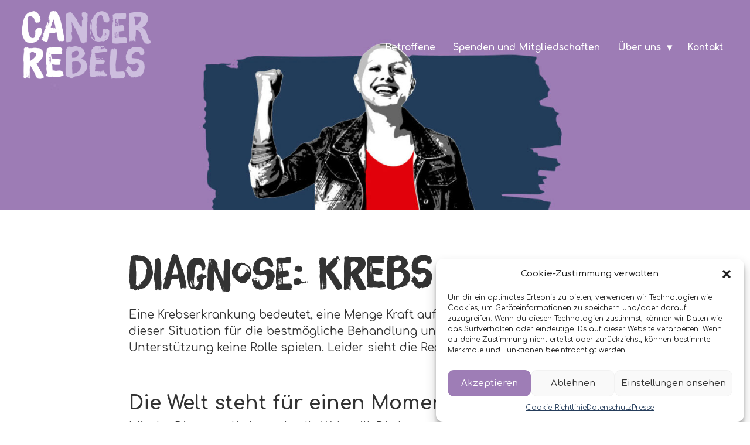

--- FILE ---
content_type: text/html; charset=UTF-8
request_url: https://www.cancer-rebels.club/?id=38
body_size: 22032
content:
<!doctype html>
<html lang="de">
<head>
	<meta charset="UTF-8">
		<meta name="viewport" content="width=device-width, initial-scale=1">
	<link rel="profile" href="https://gmpg.org/xfn/11">
	<meta name='robots' content='index, follow, max-image-preview:large, max-snippet:-1, max-video-preview:-1' />

	<!-- This site is optimized with the Yoast SEO plugin v20.0 - https://yoast.com/wordpress/plugins/seo/ -->
	<title>Startseite - Cancer Rebels</title>
	<meta name="description" content="Die Cancer Rebels helfen mit dem Cancer Rebels e.V. Krebsbetroffenen dort, wo etablierte Strukturen versagen oder aufgebrochen werden müssen." />
	<link rel="canonical" href="https://www.cancer-rebels.club/" />
	<meta property="og:locale" content="de_DE" />
	<meta property="og:type" content="website" />
	<meta property="og:title" content="Startseite - Cancer Rebels" />
	<meta property="og:description" content="Die Cancer Rebels helfen mit dem Cancer Rebels e.V. Krebsbetroffenen dort, wo etablierte Strukturen versagen oder aufgebrochen werden müssen." />
	<meta property="og:url" content="https://www.cancer-rebels.club/" />
	<meta property="og:site_name" content="Cancer Rebels" />
	<meta property="article:modified_time" content="2023-01-27T15:10:20+00:00" />
	<meta property="og:image" content="https://relaunch.cancer-rebels.club/wp-content/uploads/2022/12/cr-header-1.jpg" />
	<meta name="twitter:card" content="summary_large_image" />
	<meta name="twitter:label1" content="Geschätzte Lesezeit" />
	<meta name="twitter:data1" content="2 Minuten" />
	<script type="application/ld+json" class="yoast-schema-graph">{"@context":"https://schema.org","@graph":[{"@type":"WebPage","@id":"https://www.cancer-rebels.club/","url":"https://www.cancer-rebels.club/","name":"Startseite - Cancer Rebels","isPartOf":{"@id":"https://www.cancer-rebels.club/#website"},"about":{"@id":"https://www.cancer-rebels.club/#organization"},"primaryImageOfPage":{"@id":"https://www.cancer-rebels.club/#primaryimage"},"image":{"@id":"https://www.cancer-rebels.club/#primaryimage"},"thumbnailUrl":"https://relaunch.cancer-rebels.club/wp-content/uploads/2022/12/cr-header-1.jpg","datePublished":"2022-12-08T12:15:50+00:00","dateModified":"2023-01-27T15:10:20+00:00","description":"Die Cancer Rebels helfen mit dem Cancer Rebels e.V. Krebsbetroffenen dort, wo etablierte Strukturen versagen oder aufgebrochen werden müssen.","breadcrumb":{"@id":"https://www.cancer-rebels.club/#breadcrumb"},"inLanguage":"de","potentialAction":[{"@type":"ReadAction","target":["https://www.cancer-rebels.club/"]}]},{"@type":"ImageObject","inLanguage":"de","@id":"https://www.cancer-rebels.club/#primaryimage","url":"https://relaunch.cancer-rebels.club/wp-content/uploads/2022/12/cr-header-1.jpg","contentUrl":"https://relaunch.cancer-rebels.club/wp-content/uploads/2022/12/cr-header-1.jpg"},{"@type":"BreadcrumbList","@id":"https://www.cancer-rebels.club/#breadcrumb","itemListElement":[{"@type":"ListItem","position":1,"name":"Startseite"}]},{"@type":"WebSite","@id":"https://www.cancer-rebels.club/#website","url":"https://www.cancer-rebels.club/","name":"Cancer Rebels","description":"","publisher":{"@id":"https://www.cancer-rebels.club/#organization"},"potentialAction":[{"@type":"SearchAction","target":{"@type":"EntryPoint","urlTemplate":"https://www.cancer-rebels.club/?s={search_term_string}"},"query-input":"required name=search_term_string"}],"inLanguage":"de"},{"@type":"Organization","@id":"https://www.cancer-rebels.club/#organization","name":"Cancer Rebels","url":"https://www.cancer-rebels.club/","logo":{"@type":"ImageObject","inLanguage":"de","@id":"https://www.cancer-rebels.club/#/schema/logo/image/","url":"https://www.cancer-rebels.club/wp-content/uploads/2022/12/logo-cr_light.png","contentUrl":"https://www.cancer-rebels.club/wp-content/uploads/2022/12/logo-cr_light.png","width":702,"height":370,"caption":"Cancer Rebels"},"image":{"@id":"https://www.cancer-rebels.club/#/schema/logo/image/"}}]}</script>
	<!-- / Yoast SEO plugin. -->


<link rel='dns-prefetch' href='//www.cancer-rebels.club' />
<link rel="alternate" type="application/rss+xml" title="Cancer Rebels &raquo; Feed" href="https://www.cancer-rebels.club/feed/" />
<link rel="alternate" title="oEmbed (JSON)" type="application/json+oembed" href="https://www.cancer-rebels.club/wp-json/oembed/1.0/embed?url=https%3A%2F%2Fwww.cancer-rebels.club%2F" />
<link rel="alternate" title="oEmbed (XML)" type="text/xml+oembed" href="https://www.cancer-rebels.club/wp-json/oembed/1.0/embed?url=https%3A%2F%2Fwww.cancer-rebels.club%2F&#038;format=xml" />
<style id='wp-img-auto-sizes-contain-inline-css'>
img:is([sizes=auto i],[sizes^="auto," i]){contain-intrinsic-size:3000px 1500px}
/*# sourceURL=wp-img-auto-sizes-contain-inline-css */
</style>
<link rel='stylesheet' id='anwp-pg-styles-css' href='https://www.cancer-rebels.club/wp-content/plugins/anwp-post-grid-for-elementor/public/css/styles.min.css?ver=1.0.0' media='all' />
<style id='wp-emoji-styles-inline-css'>

	img.wp-smiley, img.emoji {
		display: inline !important;
		border: none !important;
		box-shadow: none !important;
		height: 1em !important;
		width: 1em !important;
		margin: 0 0.07em !important;
		vertical-align: -0.1em !important;
		background: none !important;
		padding: 0 !important;
	}
/*# sourceURL=wp-emoji-styles-inline-css */
</style>
<link rel='stylesheet' id='wp-block-library-css' href='https://www.cancer-rebels.club/wp-includes/css/dist/block-library/style.min.css?ver=6.9' media='all' />
<style id='wp-block-paragraph-inline-css'>
.is-small-text{font-size:.875em}.is-regular-text{font-size:1em}.is-large-text{font-size:2.25em}.is-larger-text{font-size:3em}.has-drop-cap:not(:focus):first-letter{float:left;font-size:8.4em;font-style:normal;font-weight:100;line-height:.68;margin:.05em .1em 0 0;text-transform:uppercase}body.rtl .has-drop-cap:not(:focus):first-letter{float:none;margin-left:.1em}p.has-drop-cap.has-background{overflow:hidden}:root :where(p.has-background){padding:1.25em 2.375em}:where(p.has-text-color:not(.has-link-color)) a{color:inherit}p.has-text-align-left[style*="writing-mode:vertical-lr"],p.has-text-align-right[style*="writing-mode:vertical-rl"]{rotate:180deg}
/*# sourceURL=https://www.cancer-rebels.club/wp-includes/blocks/paragraph/style.min.css */
</style>
<style id='global-styles-inline-css'>
:root{--wp--preset--aspect-ratio--square: 1;--wp--preset--aspect-ratio--4-3: 4/3;--wp--preset--aspect-ratio--3-4: 3/4;--wp--preset--aspect-ratio--3-2: 3/2;--wp--preset--aspect-ratio--2-3: 2/3;--wp--preset--aspect-ratio--16-9: 16/9;--wp--preset--aspect-ratio--9-16: 9/16;--wp--preset--color--black: #000000;--wp--preset--color--cyan-bluish-gray: #abb8c3;--wp--preset--color--white: #ffffff;--wp--preset--color--pale-pink: #f78da7;--wp--preset--color--vivid-red: #cf2e2e;--wp--preset--color--luminous-vivid-orange: #ff6900;--wp--preset--color--luminous-vivid-amber: #fcb900;--wp--preset--color--light-green-cyan: #7bdcb5;--wp--preset--color--vivid-green-cyan: #00d084;--wp--preset--color--pale-cyan-blue: #8ed1fc;--wp--preset--color--vivid-cyan-blue: #0693e3;--wp--preset--color--vivid-purple: #9b51e0;--wp--preset--gradient--vivid-cyan-blue-to-vivid-purple: linear-gradient(135deg,rgb(6,147,227) 0%,rgb(155,81,224) 100%);--wp--preset--gradient--light-green-cyan-to-vivid-green-cyan: linear-gradient(135deg,rgb(122,220,180) 0%,rgb(0,208,130) 100%);--wp--preset--gradient--luminous-vivid-amber-to-luminous-vivid-orange: linear-gradient(135deg,rgb(252,185,0) 0%,rgb(255,105,0) 100%);--wp--preset--gradient--luminous-vivid-orange-to-vivid-red: linear-gradient(135deg,rgb(255,105,0) 0%,rgb(207,46,46) 100%);--wp--preset--gradient--very-light-gray-to-cyan-bluish-gray: linear-gradient(135deg,rgb(238,238,238) 0%,rgb(169,184,195) 100%);--wp--preset--gradient--cool-to-warm-spectrum: linear-gradient(135deg,rgb(74,234,220) 0%,rgb(151,120,209) 20%,rgb(207,42,186) 40%,rgb(238,44,130) 60%,rgb(251,105,98) 80%,rgb(254,248,76) 100%);--wp--preset--gradient--blush-light-purple: linear-gradient(135deg,rgb(255,206,236) 0%,rgb(152,150,240) 100%);--wp--preset--gradient--blush-bordeaux: linear-gradient(135deg,rgb(254,205,165) 0%,rgb(254,45,45) 50%,rgb(107,0,62) 100%);--wp--preset--gradient--luminous-dusk: linear-gradient(135deg,rgb(255,203,112) 0%,rgb(199,81,192) 50%,rgb(65,88,208) 100%);--wp--preset--gradient--pale-ocean: linear-gradient(135deg,rgb(255,245,203) 0%,rgb(182,227,212) 50%,rgb(51,167,181) 100%);--wp--preset--gradient--electric-grass: linear-gradient(135deg,rgb(202,248,128) 0%,rgb(113,206,126) 100%);--wp--preset--gradient--midnight: linear-gradient(135deg,rgb(2,3,129) 0%,rgb(40,116,252) 100%);--wp--preset--font-size--small: 13px;--wp--preset--font-size--medium: 20px;--wp--preset--font-size--large: 36px;--wp--preset--font-size--x-large: 42px;--wp--preset--spacing--20: 0.44rem;--wp--preset--spacing--30: 0.67rem;--wp--preset--spacing--40: 1rem;--wp--preset--spacing--50: 1.5rem;--wp--preset--spacing--60: 2.25rem;--wp--preset--spacing--70: 3.38rem;--wp--preset--spacing--80: 5.06rem;--wp--preset--shadow--natural: 6px 6px 9px rgba(0, 0, 0, 0.2);--wp--preset--shadow--deep: 12px 12px 50px rgba(0, 0, 0, 0.4);--wp--preset--shadow--sharp: 6px 6px 0px rgba(0, 0, 0, 0.2);--wp--preset--shadow--outlined: 6px 6px 0px -3px rgb(255, 255, 255), 6px 6px rgb(0, 0, 0);--wp--preset--shadow--crisp: 6px 6px 0px rgb(0, 0, 0);}:where(.is-layout-flex){gap: 0.5em;}:where(.is-layout-grid){gap: 0.5em;}body .is-layout-flex{display: flex;}.is-layout-flex{flex-wrap: wrap;align-items: center;}.is-layout-flex > :is(*, div){margin: 0;}body .is-layout-grid{display: grid;}.is-layout-grid > :is(*, div){margin: 0;}:where(.wp-block-columns.is-layout-flex){gap: 2em;}:where(.wp-block-columns.is-layout-grid){gap: 2em;}:where(.wp-block-post-template.is-layout-flex){gap: 1.25em;}:where(.wp-block-post-template.is-layout-grid){gap: 1.25em;}.has-black-color{color: var(--wp--preset--color--black) !important;}.has-cyan-bluish-gray-color{color: var(--wp--preset--color--cyan-bluish-gray) !important;}.has-white-color{color: var(--wp--preset--color--white) !important;}.has-pale-pink-color{color: var(--wp--preset--color--pale-pink) !important;}.has-vivid-red-color{color: var(--wp--preset--color--vivid-red) !important;}.has-luminous-vivid-orange-color{color: var(--wp--preset--color--luminous-vivid-orange) !important;}.has-luminous-vivid-amber-color{color: var(--wp--preset--color--luminous-vivid-amber) !important;}.has-light-green-cyan-color{color: var(--wp--preset--color--light-green-cyan) !important;}.has-vivid-green-cyan-color{color: var(--wp--preset--color--vivid-green-cyan) !important;}.has-pale-cyan-blue-color{color: var(--wp--preset--color--pale-cyan-blue) !important;}.has-vivid-cyan-blue-color{color: var(--wp--preset--color--vivid-cyan-blue) !important;}.has-vivid-purple-color{color: var(--wp--preset--color--vivid-purple) !important;}.has-black-background-color{background-color: var(--wp--preset--color--black) !important;}.has-cyan-bluish-gray-background-color{background-color: var(--wp--preset--color--cyan-bluish-gray) !important;}.has-white-background-color{background-color: var(--wp--preset--color--white) !important;}.has-pale-pink-background-color{background-color: var(--wp--preset--color--pale-pink) !important;}.has-vivid-red-background-color{background-color: var(--wp--preset--color--vivid-red) !important;}.has-luminous-vivid-orange-background-color{background-color: var(--wp--preset--color--luminous-vivid-orange) !important;}.has-luminous-vivid-amber-background-color{background-color: var(--wp--preset--color--luminous-vivid-amber) !important;}.has-light-green-cyan-background-color{background-color: var(--wp--preset--color--light-green-cyan) !important;}.has-vivid-green-cyan-background-color{background-color: var(--wp--preset--color--vivid-green-cyan) !important;}.has-pale-cyan-blue-background-color{background-color: var(--wp--preset--color--pale-cyan-blue) !important;}.has-vivid-cyan-blue-background-color{background-color: var(--wp--preset--color--vivid-cyan-blue) !important;}.has-vivid-purple-background-color{background-color: var(--wp--preset--color--vivid-purple) !important;}.has-black-border-color{border-color: var(--wp--preset--color--black) !important;}.has-cyan-bluish-gray-border-color{border-color: var(--wp--preset--color--cyan-bluish-gray) !important;}.has-white-border-color{border-color: var(--wp--preset--color--white) !important;}.has-pale-pink-border-color{border-color: var(--wp--preset--color--pale-pink) !important;}.has-vivid-red-border-color{border-color: var(--wp--preset--color--vivid-red) !important;}.has-luminous-vivid-orange-border-color{border-color: var(--wp--preset--color--luminous-vivid-orange) !important;}.has-luminous-vivid-amber-border-color{border-color: var(--wp--preset--color--luminous-vivid-amber) !important;}.has-light-green-cyan-border-color{border-color: var(--wp--preset--color--light-green-cyan) !important;}.has-vivid-green-cyan-border-color{border-color: var(--wp--preset--color--vivid-green-cyan) !important;}.has-pale-cyan-blue-border-color{border-color: var(--wp--preset--color--pale-cyan-blue) !important;}.has-vivid-cyan-blue-border-color{border-color: var(--wp--preset--color--vivid-cyan-blue) !important;}.has-vivid-purple-border-color{border-color: var(--wp--preset--color--vivid-purple) !important;}.has-vivid-cyan-blue-to-vivid-purple-gradient-background{background: var(--wp--preset--gradient--vivid-cyan-blue-to-vivid-purple) !important;}.has-light-green-cyan-to-vivid-green-cyan-gradient-background{background: var(--wp--preset--gradient--light-green-cyan-to-vivid-green-cyan) !important;}.has-luminous-vivid-amber-to-luminous-vivid-orange-gradient-background{background: var(--wp--preset--gradient--luminous-vivid-amber-to-luminous-vivid-orange) !important;}.has-luminous-vivid-orange-to-vivid-red-gradient-background{background: var(--wp--preset--gradient--luminous-vivid-orange-to-vivid-red) !important;}.has-very-light-gray-to-cyan-bluish-gray-gradient-background{background: var(--wp--preset--gradient--very-light-gray-to-cyan-bluish-gray) !important;}.has-cool-to-warm-spectrum-gradient-background{background: var(--wp--preset--gradient--cool-to-warm-spectrum) !important;}.has-blush-light-purple-gradient-background{background: var(--wp--preset--gradient--blush-light-purple) !important;}.has-blush-bordeaux-gradient-background{background: var(--wp--preset--gradient--blush-bordeaux) !important;}.has-luminous-dusk-gradient-background{background: var(--wp--preset--gradient--luminous-dusk) !important;}.has-pale-ocean-gradient-background{background: var(--wp--preset--gradient--pale-ocean) !important;}.has-electric-grass-gradient-background{background: var(--wp--preset--gradient--electric-grass) !important;}.has-midnight-gradient-background{background: var(--wp--preset--gradient--midnight) !important;}.has-small-font-size{font-size: var(--wp--preset--font-size--small) !important;}.has-medium-font-size{font-size: var(--wp--preset--font-size--medium) !important;}.has-large-font-size{font-size: var(--wp--preset--font-size--large) !important;}.has-x-large-font-size{font-size: var(--wp--preset--font-size--x-large) !important;}
/*# sourceURL=global-styles-inline-css */
</style>

<style id='classic-theme-styles-inline-css'>
/*! This file is auto-generated */
.wp-block-button__link{color:#fff;background-color:#32373c;border-radius:9999px;box-shadow:none;text-decoration:none;padding:calc(.667em + 2px) calc(1.333em + 2px);font-size:1.125em}.wp-block-file__button{background:#32373c;color:#fff;text-decoration:none}
/*# sourceURL=/wp-includes/css/classic-themes.min.css */
</style>
<link rel='stylesheet' id='dashicons-css' href='https://www.cancer-rebels.club/wp-includes/css/dashicons.min.css?ver=6.9' media='all' />
<link rel='stylesheet' id='rmp-menu-styles-css' href='https://www.cancer-rebels.club/wp-content/uploads/rmp-menu/css/rmp-menu.css?ver=17.10.49' media='all' />
<link rel='stylesheet' id='cmplz-general-css' href='https://www.cancer-rebels.club/wp-content/plugins/complianz-gdpr/assets/css/cookieblocker.min.css?ver=6.4.0' media='all' />
<link rel='stylesheet' id='hello-elementor-css' href='https://www.cancer-rebels.club/wp-content/themes/hello-elementor/style.min.css?ver=2.6.1' media='all' />
<link rel='stylesheet' id='hello-elementor-theme-style-css' href='https://www.cancer-rebels.club/wp-content/themes/hello-elementor/theme.min.css?ver=2.6.1' media='all' />
<link rel='stylesheet' id='elementor-frontend-css' href='https://www.cancer-rebels.club/wp-content/plugins/elementor/assets/css/frontend-lite.min.css?ver=3.10.2' media='all' />
<link rel='stylesheet' id='elementor-post-5-css' href='https://www.cancer-rebels.club/wp-content/uploads/elementor/css/post-5.css?ver=1675413203' media='all' />
<link rel='stylesheet' id='elementor-icons-css' href='https://www.cancer-rebels.club/wp-content/plugins/elementor/assets/lib/eicons/css/elementor-icons.min.css?ver=5.17.0' media='all' />
<link rel='stylesheet' id='elementor-post-7-css' href='https://www.cancer-rebels.club/wp-content/uploads/elementor/css/post-7.css?ver=1676022736' media='all' />
<link rel='stylesheet' id='hello-elementor-child-style-css' href='https://www.cancer-rebels.club/wp-content/themes/hello-theme-child-master/style.css?ver=1.0.0' media='all' />
<link rel='stylesheet' id='google-fonts-1-css' href='https://fonts.googleapis.com/css?family=Comfortaa%3A100%2C100italic%2C200%2C200italic%2C300%2C300italic%2C400%2C400italic%2C500%2C500italic%2C600%2C600italic%2C700%2C700italic%2C800%2C800italic%2C900%2C900italic&#038;display=swap&#038;ver=6.9' media='all' />
<link rel='stylesheet' id='elementor-icons-shared-0-css' href='https://www.cancer-rebels.club/wp-content/plugins/elementor/assets/lib/font-awesome/css/fontawesome.min.css?ver=5.15.3' media='all' />
<link rel='stylesheet' id='elementor-icons-fa-brands-css' href='https://www.cancer-rebels.club/wp-content/plugins/elementor/assets/lib/font-awesome/css/brands.min.css?ver=5.15.3' media='all' />
<link rel="preconnect" href="https://fonts.gstatic.com/" crossorigin><script src="https://www.cancer-rebels.club/wp-includes/js/jquery/jquery.min.js?ver=3.7.1" id="jquery-core-js"></script>
<script src="https://www.cancer-rebels.club/wp-includes/js/jquery/jquery-migrate.min.js?ver=3.4.1" id="jquery-migrate-js"></script>
<link rel="https://api.w.org/" href="https://www.cancer-rebels.club/wp-json/" /><link rel="alternate" title="JSON" type="application/json" href="https://www.cancer-rebels.club/wp-json/wp/v2/pages/7" /><link rel="EditURI" type="application/rsd+xml" title="RSD" href="https://www.cancer-rebels.club/xmlrpc.php?rsd" />
<meta name="generator" content="WordPress 6.9" />
<link rel='shortlink' href='https://www.cancer-rebels.club/' />
<style>.cmplz-hidden{display:none!important;}</style><link rel="apple-touch-icon" sizes="180x180" href="/wp-content/uploads/fbrfg/apple-touch-icon.png">
<link rel="icon" type="image/png" sizes="32x32" href="/wp-content/uploads/fbrfg/favicon-32x32.png">
<link rel="icon" type="image/png" sizes="16x16" href="/wp-content/uploads/fbrfg/favicon-16x16.png">
<link rel="manifest" href="/wp-content/uploads/fbrfg/site.webmanifest">
<link rel="shortcut icon" href="/wp-content/uploads/fbrfg/favicon.ico">
<meta name="msapplication-TileColor" content="#da532c">
<meta name="msapplication-config" content="/wp-content/uploads/fbrfg/browserconfig.xml">
<meta name="theme-color" content="#ffffff"></head>
<body data-rsssl=1 data-cmplz=1 class="home wp-singular page-template-default page page-id-7 wp-custom-logo wp-theme-hello-elementor wp-child-theme-hello-theme-child-master theme--hello-elementor elementor-default elementor-kit-5 elementor-page elementor-page-7">

			<button type="button"  aria-controls="rmp-container-206" aria-label="Menu Trigger" id="rmp_menu_trigger-206"  class="rmp_menu_trigger rmp-menu-trigger-boring">
								<span class="rmp-trigger-box">
									<span class="responsive-menu-pro-inner"></span>
								</span>
					</button>
						<div id="rmp-container-206" class="rmp-container rmp-container rmp-slide-left">
							<div id="rmp-menu-title-206" class="rmp-menu-title">
				<a href="" target="_self" id="rmp-menu-title-link">
				<img class="rmp-menu-title-image" src="https://cr.eagletunes.com/wp-content/uploads/2022/12/logo-cr_light.png" alt="" title="" width="100" height="100" />				<span></span>
				</a>
			</div>
			<div id="rmp-menu-wrap-206" class="rmp-menu-wrap"><ul id="rmp-menu-206" class="rmp-menu" role="menubar" aria-label="Hauptmenü"><li id="rmp-menu-item-286" class=" menu-item menu-item-type-post_type menu-item-object-page rmp-menu-item rmp-menu-top-level-item" role="none"><a  href = "https://www.cancer-rebels.club/betroffene/"  class = "rmp-menu-item-link"  role = "menuitem"  >Betroffene</a></li><li id="rmp-menu-item-220" class=" menu-item menu-item-type-post_type menu-item-object-page rmp-menu-item rmp-menu-top-level-item" role="none"><a  href = "https://www.cancer-rebels.club/spenden-und-mitgliedschaften/"  class = "rmp-menu-item-link"  role = "menuitem"  >Spenden und Mitgliedschaften</a></li><li id="rmp-menu-item-221" class=" menu-item menu-item-type-post_type menu-item-object-page menu-item-has-children rmp-menu-item rmp-menu-item-has-children rmp-menu-top-level-item" role="none"><a  href = "https://www.cancer-rebels.club/ueber-uns/"  class = "rmp-menu-item-link"  role = "menuitem"  >Über uns<div class="rmp-menu-subarrow">▼</div></a><ul aria-label="Über uns"
            role="menu" data-depth="2"
            class="rmp-submenu rmp-submenu-depth-1"><li id="rmp-menu-item-416" class=" menu-item menu-item-type-post_type menu-item-object-page rmp-menu-item rmp-menu-sub-level-item" role="none"><a  href = "https://www.cancer-rebels.club/ueber-uns/partner/"  class = "rmp-menu-item-link"  role = "menuitem"  >Partner</a></li></ul></li><li id="rmp-menu-item-380" class=" menu-item menu-item-type-post_type menu-item-object-page rmp-menu-item rmp-menu-top-level-item" role="none"><a  href = "https://www.cancer-rebels.club/kontakt/"  class = "rmp-menu-item-link"  role = "menuitem"  >Kontakt</a></li></ul></div>			</div>
			
<a class="skip-link screen-reader-text" href="#content">
	Zum Inhalt wechseln</a>

<header id="site-header" class="site-header dynamic-header header-full-width menu-dropdown-tablet" role="banner">
	<div class="header-inner">
		<div class="site-branding show-logo">
							<div class="site-logo show">
					<a href="https://www.cancer-rebels.club/" class="custom-logo-link" rel="home" aria-current="page"><img width="702" height="370" src="https://www.cancer-rebels.club/wp-content/uploads/2022/12/logo-cr_light.png" class="custom-logo" alt="Cancer Rebels" decoding="async" fetchpriority="high" /></a>				</div>
					</div>

					<nav class="site-navigation show" role="navigation">
				<div class="menu-hauptmenue-container"><ul id="menu-hauptmenue" class="menu"><li id="menu-item-286" class="menu-item menu-item-type-post_type menu-item-object-page menu-item-286"><a href="https://www.cancer-rebels.club/betroffene/">Betroffene</a></li>
<li id="menu-item-220" class="menu-item menu-item-type-post_type menu-item-object-page menu-item-220"><a href="https://www.cancer-rebels.club/spenden-und-mitgliedschaften/">Spenden und Mitgliedschaften</a></li>
<li id="menu-item-221" class="menu-item menu-item-type-post_type menu-item-object-page menu-item-has-children menu-item-221"><a href="https://www.cancer-rebels.club/ueber-uns/">Über uns</a>
<ul class="sub-menu">
	<li id="menu-item-416" class="menu-item menu-item-type-post_type menu-item-object-page menu-item-416"><a href="https://www.cancer-rebels.club/ueber-uns/partner/">Partner</a></li>
</ul>
</li>
<li id="menu-item-380" class="menu-item menu-item-type-post_type menu-item-object-page menu-item-380"><a href="https://www.cancer-rebels.club/kontakt/">Kontakt</a></li>
</ul></div>			</nav>
			<div class="site-navigation-toggle-holder show">
				<div class="site-navigation-toggle">
					<i class="eicon-menu-bar"></i>
					<span class="elementor-screen-only">Menu</span>
				</div>
			</div>
			<nav class="site-navigation-dropdown show" role="navigation">
				<div class="menu-hauptmenue-container"><ul id="menu-hauptmenue" class="menu"><li id="menu-item-286" class="menu-item menu-item-type-post_type menu-item-object-page menu-item-286"><a href="https://www.cancer-rebels.club/betroffene/">Betroffene</a></li>
<li id="menu-item-220" class="menu-item menu-item-type-post_type menu-item-object-page menu-item-220"><a href="https://www.cancer-rebels.club/spenden-und-mitgliedschaften/">Spenden und Mitgliedschaften</a></li>
<li id="menu-item-221" class="menu-item menu-item-type-post_type menu-item-object-page menu-item-has-children menu-item-221"><a href="https://www.cancer-rebels.club/ueber-uns/">Über uns</a>
<ul class="sub-menu">
	<li id="menu-item-416" class="menu-item menu-item-type-post_type menu-item-object-page menu-item-416"><a href="https://www.cancer-rebels.club/ueber-uns/partner/">Partner</a></li>
</ul>
</li>
<li id="menu-item-380" class="menu-item menu-item-type-post_type menu-item-object-page menu-item-380"><a href="https://www.cancer-rebels.club/kontakt/">Kontakt</a></li>
</ul></div>			</nav>
			</div>
</header>

<main id="content" class="site-main post-7 page type-page status-publish hentry" role="main">
			<header class="page-header">
			<h1 class="entry-title">Startseite</h1>		</header>
		<div class="page-content">
				<div data-elementor-type="wp-post" data-elementor-id="7" class="elementor elementor-7">
									<section class="elementor-section elementor-top-section elementor-element elementor-element-3fd484e elementor-section-full_width elementor-section-height-default elementor-section-height-default" data-id="3fd484e" data-element_type="section">
							<div class="elementor-background-overlay"></div>
							<div class="elementor-container elementor-column-gap-default">
					<div class="elementor-column elementor-col-100 elementor-top-column elementor-element elementor-element-d01b884" data-id="d01b884" data-element_type="column">
			<div class="elementor-widget-wrap elementor-element-populated">
								<div class="elementor-element elementor-element-693ad56 headerImage elementor-widget elementor-widget-image" data-id="693ad56" data-element_type="widget" data-widget_type="image.default">
				<div class="elementor-widget-container">
			<style>/*! elementor - v3.10.2 - 29-01-2023 */
.elementor-widget-image{text-align:center}.elementor-widget-image a{display:inline-block}.elementor-widget-image a img[src$=".svg"]{width:48px}.elementor-widget-image img{vertical-align:middle;display:inline-block}</style>												<img decoding="async" width="1920" height="538" src="https://www.cancer-rebels.club/wp-content/uploads/2022/12/cr-header-1.jpg" class="attachment-full size-full wp-image-58" alt="" srcset="https://www.cancer-rebels.club/wp-content/uploads/2022/12/cr-header-1.jpg 1920w, https://www.cancer-rebels.club/wp-content/uploads/2022/12/cr-header-1-800x224.jpg 800w, https://www.cancer-rebels.club/wp-content/uploads/2022/12/cr-header-1-1200x336.jpg 1200w, https://www.cancer-rebels.club/wp-content/uploads/2022/12/cr-header-1-768x215.jpg 768w, https://www.cancer-rebels.club/wp-content/uploads/2022/12/cr-header-1-1536x430.jpg 1536w" sizes="(max-width: 1920px) 100vw, 1920px" />															</div>
				</div>
					</div>
		</div>
							</div>
		</section>
				<section class="elementor-section elementor-top-section elementor-element elementor-element-e4e51ec elementor-section-boxed elementor-section-height-default elementor-section-height-default" data-id="e4e51ec" data-element_type="section">
						<div class="elementor-container elementor-column-gap-default">
					<div class="elementor-column elementor-col-100 elementor-top-column elementor-element elementor-element-9688064" data-id="9688064" data-element_type="column">
			<div class="elementor-widget-wrap elementor-element-populated">
								<div class="elementor-element elementor-element-1a21438 elementor-widget elementor-widget-heading" data-id="1a21438" data-element_type="widget" data-widget_type="heading.default">
				<div class="elementor-widget-container">
			<style>/*! elementor - v3.10.2 - 29-01-2023 */
.elementor-heading-title{padding:0;margin:0;line-height:1}.elementor-widget-heading .elementor-heading-title[class*=elementor-size-]>a{color:inherit;font-size:inherit;line-height:inherit}.elementor-widget-heading .elementor-heading-title.elementor-size-small{font-size:15px}.elementor-widget-heading .elementor-heading-title.elementor-size-medium{font-size:19px}.elementor-widget-heading .elementor-heading-title.elementor-size-large{font-size:29px}.elementor-widget-heading .elementor-heading-title.elementor-size-xl{font-size:39px}.elementor-widget-heading .elementor-heading-title.elementor-size-xxl{font-size:59px}</style><h1 class="elementor-heading-title elementor-size-default">Diagnose: Krebs</h1>		</div>
				</div>
				<div class="elementor-element elementor-element-724cc79 elementor-widget elementor-widget-text-editor" data-id="724cc79" data-element_type="widget" data-widget_type="text-editor.default">
				<div class="elementor-widget-container">
			<style>/*! elementor - v3.10.2 - 29-01-2023 */
.elementor-widget-text-editor.elementor-drop-cap-view-stacked .elementor-drop-cap{background-color:#818a91;color:#fff}.elementor-widget-text-editor.elementor-drop-cap-view-framed .elementor-drop-cap{color:#818a91;border:3px solid;background-color:transparent}.elementor-widget-text-editor:not(.elementor-drop-cap-view-default) .elementor-drop-cap{margin-top:8px}.elementor-widget-text-editor:not(.elementor-drop-cap-view-default) .elementor-drop-cap-letter{width:1em;height:1em}.elementor-widget-text-editor .elementor-drop-cap{float:left;text-align:center;line-height:1;font-size:50px}.elementor-widget-text-editor .elementor-drop-cap-letter{display:inline-block}</style>				<p>Eine Krebserkrankung bedeutet, eine Menge Kraft aufbringen zu müssen. Geld darf in dieser Situation für die bestmögliche Behandlung und notwendige soziale Unterstützung keine Rolle spielen. Leider sieht die Realität oft anders aus.</p>						</div>
				</div>
				<div class="elementor-element elementor-element-3f2e3b8 elementor-widget elementor-widget-heading" data-id="3f2e3b8" data-element_type="widget" data-widget_type="heading.default">
				<div class="elementor-widget-container">
			<h3 class="elementor-heading-title elementor-size-default">Die Welt steht für einen Moment still...</h3>		</div>
				</div>
				<div class="elementor-element elementor-element-0a380ff elementor-widget elementor-widget-text-editor" data-id="0a380ff" data-element_type="widget" data-widget_type="text-editor.default">
				<div class="elementor-widget-container">
							<p>Mit der Diagnose Krebs steht die Welt still. Die kommende Zeit ändert Prioritäten für die Betroffenen, Angehörigen und Freunde komplett. Wir Cancer Rebels helfen auch finanziell überall dort, wo außer der Reihe Unterstützung benötigt wird. Bedürfnisse und Probleme folgen bei einer Krebserkrankung keinen festen Regeln &#8211; Warum sollten es dann Unterstützungsangebote tun?</p><p>Unser Ziel: Krebspatienten und ihre Angehörigen dort zu unterstützen, wo andere Strukturen nicht greifen.</p>						</div>
				</div>
					</div>
		</div>
							</div>
		</section>
				<section class="elementor-section elementor-top-section elementor-element elementor-element-f139a14 elementor-section-full_width elementor-section-height-default elementor-section-height-default" data-id="f139a14" data-element_type="section">
							<div class="elementor-background-overlay"></div>
							<div class="elementor-container elementor-column-gap-default">
					<div class="elementor-column elementor-col-100 elementor-top-column elementor-element elementor-element-2e9eeb3" data-id="2e9eeb3" data-element_type="column">
			<div class="elementor-widget-wrap elementor-element-populated">
								<div class="elementor-element elementor-element-24b6e92 elementor-widget elementor-widget-heading" data-id="24b6e92" data-element_type="widget" data-widget_type="heading.default">
				<div class="elementor-widget-container">
			<h2 class="elementor-heading-title elementor-size-default">Mitteilungen</h2>		</div>
				</div>
					</div>
		</div>
							</div>
		</section>
				<section class="elementor-section elementor-top-section elementor-element elementor-element-de9f076 elementor-section-boxed elementor-section-height-default elementor-section-height-default" data-id="de9f076" data-element_type="section">
							<div class="elementor-background-overlay"></div>
							<div class="elementor-container elementor-column-gap-default">
					<div class="elementor-column elementor-col-100 elementor-top-column elementor-element elementor-element-06ace1b" data-id="06ace1b" data-element_type="column">
			<div class="elementor-widget-wrap elementor-element-populated">
								<div class="elementor-element elementor-element-ac36052 anwp-pg-widget-header-style--b anwp-pg-post-teaser__post-icon--size-16 elementor-arrows-position-inside elementor-pagination-position-outside elementor-widget elementor-widget-anwp-pg-classic-slider" data-id="ac36052" data-element_type="widget" data-widget_type="anwp-pg-classic-slider.default">
				<div class="elementor-widget-container">
			<div class="anwp-pg-wrap">

	
	<!-- Slider main container -->
	<div
		class="anwp-pg-classic-slider anwp-pg-swiper-wrapper position-static swiper-container anwp-pg-no-transform"
		data-pg-slides-per-view="1"
		data-pg-slides-per-view-mobile="1"
		data-pg-slides-per-view-tablet="2"
		data-pg-slides-per-group="1"
		data-pg-slides-per-group-mobile="1"
		data-pg-slides-per-group-tablet="1"
		data-pg-autoplay="no"
		data-pg-autoplay-delay=""
		data-pg-space-between="20"
		data-pg-effect="slide"
		data-pg-show-read-more="yes"
		data-pg-enable-observer="no"
		data-pg-loop="yes"
		dir="ltr"
	>
		<!-- Additional required wrapper -->
		<div class="swiper-wrapper">
			<!-- Slides -->
			<div class="anwp-pg-post-teaser anwp-pg-post-teaser--inner-cover-link anwp-pg-post-teaser--layout-d d-flex flex-column swiper-slide anwp-pg-post-teaser--with-read-more ">
	<div class="anwp-pg-post-teaser__thumbnail position-relative">

		
		
					<img loading="lazy" class="anwp-pg-post-teaser__thumbnail-img d-block anwp-pg-height-180 anwp-object-cover m-0 w-100"
				alt="Übergabe Spendencheck Lichtenberg 47"
				src="https://www.cancer-rebels.club/wp-content/uploads/2024/04/DSC09082-800x533.jpg"/>
		
		<div class="anwp-pg-post-teaser__thumbnail-bg anwp-position-cover"></div>

		<a class="anwp-position-cover anwp-link-without-effects" href="https://www.cancer-rebels.club/uebergabe-spendencheck-lichtenberg-47/" aria-hidden="true" ></a>
	</div>

	<div class="anwp-pg-post-teaser__content flex-grow-1 pt-1 d-flex flex-column">

		<div class="anwp-pg-post-teaser__title anwp-font-heading mt-2">
			<a class="anwp-link-without-effects" href="https://www.cancer-rebels.club/uebergabe-spendencheck-lichtenberg-47/" aria-hidden="true" >
				Übergabe Spendencheck Lichtenberg 47			</a>
		</div>

		<div class="anwp-pg-post-teaser__bottom-meta d-flex flex-wrap">

							<div class="anwp-pg-post-teaser__bottom-meta-item d-flex align-items-center mr-3">
					<svg class="anwp-pg-icon anwp-pg-icon--s16 mr-1">
						<use xlink:href="#icon-anwp-pg-calendar"></use>
					</svg>
					<span class="posted-on m-0"><span class="screen-reader-text">Posted on</span><time class="anwp-pg-published" datetime="2024-04-12T13:20:32+02:00">12. April 2024</time><time class="anwp-pg-updated" datetime="2024-04-12T13:20:34+02:00">12. April 2024</time></span>
				</div>
						</div>

					<div class="anwp-pg-post-teaser__excerpt mb-2">
				Mit großer Freude haben Manuela Regenbrecht und Melanie Alperstaedt aus dem Vorstand der Cancer Rebels am 7.4.2024 im Vorfeld eines Spiels des Lichtenberger Traditionsvereins Lichtenberg 47 einen Spendencheck in Höhe ...			</div>
		
					<div class="w-100 anwp-pg-read-more mt-auto">
				<a href="https://www.cancer-rebels.club/uebergabe-spendencheck-lichtenberg-47/" 					class="anwp-pg-read-more__btn mt-3 mb-0 btn btn-sm btn-outline-info w-100 text-decoration-none">
					weiterlesen				</a>
			</div>
		
	</div>

</div>
<div class="anwp-pg-post-teaser anwp-pg-post-teaser--inner-cover-link anwp-pg-post-teaser--layout-d d-flex flex-column swiper-slide anwp-pg-post-teaser--with-read-more ">
	<div class="anwp-pg-post-teaser__thumbnail position-relative">

		
		
					<img loading="lazy" class="anwp-pg-post-teaser__thumbnail-img d-block anwp-pg-height-180 anwp-object-cover m-0 w-100"
				alt="Spendenaktion von Lichtenberg 47 zugunsten der Cancer Rebels"
				src="https://www.cancer-rebels.club/wp-content/uploads/2024/02/IMG_9694.jpeg"/>
		
		<div class="anwp-pg-post-teaser__thumbnail-bg anwp-position-cover"></div>

		<a class="anwp-position-cover anwp-link-without-effects" href="https://www.cancer-rebels.club/spendenaktion-von-lichtenberg-47-zugunsten-der-cancer-rebels/" aria-hidden="true" ></a>
	</div>

	<div class="anwp-pg-post-teaser__content flex-grow-1 pt-1 d-flex flex-column">

		<div class="anwp-pg-post-teaser__title anwp-font-heading mt-2">
			<a class="anwp-link-without-effects" href="https://www.cancer-rebels.club/spendenaktion-von-lichtenberg-47-zugunsten-der-cancer-rebels/" aria-hidden="true" >
				Spendenaktion von Lichtenberg 47 zugunsten der Cancer Rebels			</a>
		</div>

		<div class="anwp-pg-post-teaser__bottom-meta d-flex flex-wrap">

							<div class="anwp-pg-post-teaser__bottom-meta-item d-flex align-items-center mr-3">
					<svg class="anwp-pg-icon anwp-pg-icon--s16 mr-1">
						<use xlink:href="#icon-anwp-pg-calendar"></use>
					</svg>
					<span class="posted-on m-0"><span class="screen-reader-text">Posted on</span><time class="anwp-pg-published" datetime="2024-02-25T17:43:11+01:00">25. Februar 2024</time><time class="anwp-pg-updated" datetime="2024-02-25T17:46:20+01:00">25. Februar 2024</time></span>
				</div>
						</div>

					<div class="anwp-pg-post-teaser__excerpt mb-2">
				Der Berliner Fußballverein Lichtenberg 47 hat für das erste Lichtenberger Oberliga-Derby am 7.4.2024 gegen SV Sparta Lichtenberg ein limitiertes Sondertrikot entworfen, um an an die langjährige Geschichte des Vereins, an ...			</div>
		
					<div class="w-100 anwp-pg-read-more mt-auto">
				<a href="https://www.cancer-rebels.club/spendenaktion-von-lichtenberg-47-zugunsten-der-cancer-rebels/" 					class="anwp-pg-read-more__btn mt-3 mb-0 btn btn-sm btn-outline-info w-100 text-decoration-none">
					weiterlesen				</a>
			</div>
		
	</div>

</div>
<div class="anwp-pg-post-teaser anwp-pg-post-teaser--inner-cover-link anwp-pg-post-teaser--layout-d d-flex flex-column swiper-slide anwp-pg-post-teaser--with-read-more ">
	<div class="anwp-pg-post-teaser__thumbnail position-relative">

		
		
					<img loading="lazy" class="anwp-pg-post-teaser__thumbnail-img d-block anwp-pg-height-180 anwp-object-cover m-0 w-100"
				alt="Relaunch der Webseite zum Weltkrebstag"
				src="https://www.cancer-rebels.club/wp-content/uploads/2023/02/230202_relaunch-800x800.png"/>
		
		<div class="anwp-pg-post-teaser__thumbnail-bg anwp-position-cover"></div>

		<a class="anwp-position-cover anwp-link-without-effects" href="https://www.cancer-rebels.club/relaunch-der-webseite-zum-weltkrebstag/" aria-hidden="true" ></a>
	</div>

	<div class="anwp-pg-post-teaser__content flex-grow-1 pt-1 d-flex flex-column">

		<div class="anwp-pg-post-teaser__title anwp-font-heading mt-2">
			<a class="anwp-link-without-effects" href="https://www.cancer-rebels.club/relaunch-der-webseite-zum-weltkrebstag/" aria-hidden="true" >
				Relaunch der Webseite zum Weltkrebstag			</a>
		</div>

		<div class="anwp-pg-post-teaser__bottom-meta d-flex flex-wrap">

							<div class="anwp-pg-post-teaser__bottom-meta-item d-flex align-items-center mr-3">
					<svg class="anwp-pg-icon anwp-pg-icon--s16 mr-1">
						<use xlink:href="#icon-anwp-pg-calendar"></use>
					</svg>
					<span class="posted-on m-0"><span class="screen-reader-text">Posted on</span><time class="anwp-pg-published" datetime="2023-02-03T14:56:20+01:00">3. Februar 2023</time><time class="anwp-pg-updated" datetime="2023-02-03T14:56:22+01:00">3. Februar 2023</time></span>
				</div>
						</div>

					<div class="anwp-pg-post-teaser__excerpt mb-2">
				Es ist soweit: Die Webseite der Cancer Rebels präsentiert sich pünktlich zum Weltkrebstag am 4. Februar 2023 im neuen, modernen Look! Dank der tatkräftigen fachlichen Unterstützung von Robin und Potter ...			</div>
		
					<div class="w-100 anwp-pg-read-more mt-auto">
				<a href="https://www.cancer-rebels.club/relaunch-der-webseite-zum-weltkrebstag/" 					class="anwp-pg-read-more__btn mt-3 mb-0 btn btn-sm btn-outline-info w-100 text-decoration-none">
					weiterlesen				</a>
			</div>
		
	</div>

</div>
<div class="anwp-pg-post-teaser anwp-pg-post-teaser--inner-cover-link anwp-pg-post-teaser--layout-d d-flex flex-column swiper-slide anwp-pg-post-teaser--with-read-more ">
	<div class="anwp-pg-post-teaser__thumbnail position-relative">

		
		
					<img loading="lazy" class="anwp-pg-post-teaser__thumbnail-img d-block anwp-pg-height-180 anwp-object-cover m-0 w-100"
				alt="Frohes neues Jahr"
				src="https://www.cancer-rebels.club/wp-content/plugins/anwp-post-grid-for-elementor/public/img/empty_image.jpg"/>
		
		<div class="anwp-pg-post-teaser__thumbnail-bg anwp-position-cover"></div>

		<a class="anwp-position-cover anwp-link-without-effects" href="https://www.cancer-rebels.club/frohes-neues-jahr/" aria-hidden="true" ></a>
	</div>

	<div class="anwp-pg-post-teaser__content flex-grow-1 pt-1 d-flex flex-column">

		<div class="anwp-pg-post-teaser__title anwp-font-heading mt-2">
			<a class="anwp-link-without-effects" href="https://www.cancer-rebels.club/frohes-neues-jahr/" aria-hidden="true" >
				Frohes neues Jahr			</a>
		</div>

		<div class="anwp-pg-post-teaser__bottom-meta d-flex flex-wrap">

							<div class="anwp-pg-post-teaser__bottom-meta-item d-flex align-items-center mr-3">
					<svg class="anwp-pg-icon anwp-pg-icon--s16 mr-1">
						<use xlink:href="#icon-anwp-pg-calendar"></use>
					</svg>
					<span class="posted-on m-0"><span class="screen-reader-text">Posted on</span><time class="anwp-pg-published" datetime="2023-01-02T14:31:00+01:00">2. Januar 2023</time><time class="anwp-pg-updated" datetime="2023-02-03T10:33:59+01:00">3. Februar 2023</time></span>
				</div>
						</div>

					<div class="anwp-pg-post-teaser__excerpt mb-2">
				Die Cancer Rebels wünschen allen ein frohes und gesundes, zumindest ein unterstütztes neues Jahr 2023.			</div>
		
					<div class="w-100 anwp-pg-read-more mt-auto">
				<a href="https://www.cancer-rebels.club/frohes-neues-jahr/" 					class="anwp-pg-read-more__btn mt-3 mb-0 btn btn-sm btn-outline-info w-100 text-decoration-none">
					weiterlesen				</a>
			</div>
		
	</div>

</div>
<div class="anwp-pg-post-teaser anwp-pg-post-teaser--inner-cover-link anwp-pg-post-teaser--layout-d d-flex flex-column swiper-slide anwp-pg-post-teaser--with-read-more ">
	<div class="anwp-pg-post-teaser__thumbnail position-relative">

		
		
					<img loading="lazy" class="anwp-pg-post-teaser__thumbnail-img d-block anwp-pg-height-180 anwp-object-cover m-0 w-100"
				alt="Weihnachtstombola Dezember 2020 vom Arbeitskreis Gesundheit und Sucht, Finanzamt Ibbenbüren"
				src="https://www.cancer-rebels.club/wp-content/plugins/anwp-post-grid-for-elementor/public/img/empty_image.jpg"/>
		
		<div class="anwp-pg-post-teaser__thumbnail-bg anwp-position-cover"></div>

		<a class="anwp-position-cover anwp-link-without-effects" href="https://www.cancer-rebels.club/weihnachtstombola-dezember-2020-vom-arbeitskreis-gesundheit-und-sucht-finanzamt-ibbenbueren/" aria-hidden="true" ></a>
	</div>

	<div class="anwp-pg-post-teaser__content flex-grow-1 pt-1 d-flex flex-column">

		<div class="anwp-pg-post-teaser__title anwp-font-heading mt-2">
			<a class="anwp-link-without-effects" href="https://www.cancer-rebels.club/weihnachtstombola-dezember-2020-vom-arbeitskreis-gesundheit-und-sucht-finanzamt-ibbenbueren/" aria-hidden="true" >
				Weihnachtstombola Dezember 2020 vom Arbeitskreis Gesundheit und Sucht, Finanzamt Ibbenbüren			</a>
		</div>

		<div class="anwp-pg-post-teaser__bottom-meta d-flex flex-wrap">

							<div class="anwp-pg-post-teaser__bottom-meta-item d-flex align-items-center mr-3">
					<svg class="anwp-pg-icon anwp-pg-icon--s16 mr-1">
						<use xlink:href="#icon-anwp-pg-calendar"></use>
					</svg>
					<span class="posted-on m-0"><span class="screen-reader-text">Posted on</span><time class="anwp-pg-published" datetime="2020-12-15T09:46:00+01:00">15. Dezember 2020</time><time class="anwp-pg-updated" datetime="2024-04-12T13:23:45+02:00">12. April 2024</time></span>
				</div>
						</div>

					<div class="anwp-pg-post-teaser__excerpt mb-2">
				Der Erlös der Weihnachtstombola 2020 des Arbeitskreises Gesundheit und Sucht des Finanzamtes Ibbenbüren ging an die Cancer Rebels. Am 14.12.2020 erfolgte die symbolische Scheckübergabe an Anita Helmer, 2. Vorsitzende des Vereins und Kollegin am Finanzamt. ...			</div>
		
					<div class="w-100 anwp-pg-read-more mt-auto">
				<a href="https://www.cancer-rebels.club/weihnachtstombola-dezember-2020-vom-arbeitskreis-gesundheit-und-sucht-finanzamt-ibbenbueren/" 					class="anwp-pg-read-more__btn mt-3 mb-0 btn btn-sm btn-outline-info w-100 text-decoration-none">
					weiterlesen				</a>
			</div>
		
	</div>

</div>
<div class="anwp-pg-post-teaser anwp-pg-post-teaser--inner-cover-link anwp-pg-post-teaser--layout-d d-flex flex-column swiper-slide anwp-pg-post-teaser--with-read-more ">
	<div class="anwp-pg-post-teaser__thumbnail position-relative">

		
		
					<img loading="lazy" class="anwp-pg-post-teaser__thumbnail-img d-block anwp-pg-height-180 anwp-object-cover m-0 w-100"
				alt="Benefizkonzert am 24. Januar 2020 in Panketal"
				src="https://www.cancer-rebels.club/wp-content/plugins/anwp-post-grid-for-elementor/public/img/empty_image.jpg"/>
		
		<div class="anwp-pg-post-teaser__thumbnail-bg anwp-position-cover"></div>

		<a class="anwp-position-cover anwp-link-without-effects" href="https://www.cancer-rebels.club/benefizkonzert-am-24-januar-2020-in-panketal/" aria-hidden="true" ></a>
	</div>

	<div class="anwp-pg-post-teaser__content flex-grow-1 pt-1 d-flex flex-column">

		<div class="anwp-pg-post-teaser__title anwp-font-heading mt-2">
			<a class="anwp-link-without-effects" href="https://www.cancer-rebels.club/benefizkonzert-am-24-januar-2020-in-panketal/" aria-hidden="true" >
				Benefizkonzert am 24. Januar 2020 in Panketal			</a>
		</div>

		<div class="anwp-pg-post-teaser__bottom-meta d-flex flex-wrap">

							<div class="anwp-pg-post-teaser__bottom-meta-item d-flex align-items-center mr-3">
					<svg class="anwp-pg-icon anwp-pg-icon--s16 mr-1">
						<use xlink:href="#icon-anwp-pg-calendar"></use>
					</svg>
					<span class="posted-on m-0"><span class="screen-reader-text">Posted on</span><time class="anwp-pg-published" datetime="2020-01-27T22:36:00+01:00">27. Januar 2020</time><time class="anwp-pg-updated" datetime="2023-02-03T10:32:54+01:00">3. Februar 2023</time></span>
				</div>
						</div>

					<div class="anwp-pg-post-teaser__excerpt mb-2">
				Am 24.01.2020, kurz nach Gründung der Cancer Rebels e.V. freuten wir uns über die erste öffentliche Präsenz beim Orgelkonzert in der Dorfkirche Panketal, OT&nbsp;Schwanebeck. Dort gab&nbsp;&#8222;der Wortmacher&#8220;&nbsp;und&nbsp;Organist Michael Rassinger, organisiert ...			</div>
		
					<div class="w-100 anwp-pg-read-more mt-auto">
				<a href="https://www.cancer-rebels.club/benefizkonzert-am-24-januar-2020-in-panketal/" 					class="anwp-pg-read-more__btn mt-3 mb-0 btn btn-sm btn-outline-info w-100 text-decoration-none">
					weiterlesen				</a>
			</div>
		
	</div>

</div>
<div class="anwp-pg-post-teaser anwp-pg-post-teaser--inner-cover-link anwp-pg-post-teaser--layout-d d-flex flex-column swiper-slide anwp-pg-post-teaser--with-read-more ">
	<div class="anwp-pg-post-teaser__thumbnail position-relative">

		
		
					<img loading="lazy" class="anwp-pg-post-teaser__thumbnail-img d-block anwp-pg-height-180 anwp-object-cover m-0 w-100"
				alt="Vereinsgründung am 16. Januar 2020"
				src="https://www.cancer-rebels.club/wp-content/uploads/2023/01/Vorstand-800x600.jpeg"/>
		
		<div class="anwp-pg-post-teaser__thumbnail-bg anwp-position-cover"></div>

		<a class="anwp-position-cover anwp-link-without-effects" href="https://www.cancer-rebels.club/vereinsgruendung-am-16-januar-2020/" aria-hidden="true" ></a>
	</div>

	<div class="anwp-pg-post-teaser__content flex-grow-1 pt-1 d-flex flex-column">

		<div class="anwp-pg-post-teaser__title anwp-font-heading mt-2">
			<a class="anwp-link-without-effects" href="https://www.cancer-rebels.club/vereinsgruendung-am-16-januar-2020/" aria-hidden="true" >
				Vereinsgründung am 16. Januar 2020			</a>
		</div>

		<div class="anwp-pg-post-teaser__bottom-meta d-flex flex-wrap">

							<div class="anwp-pg-post-teaser__bottom-meta-item d-flex align-items-center mr-3">
					<svg class="anwp-pg-icon anwp-pg-icon--s16 mr-1">
						<use xlink:href="#icon-anwp-pg-calendar"></use>
					</svg>
					<span class="posted-on m-0"><span class="screen-reader-text">Posted on</span><time class="anwp-pg-published" datetime="2020-01-16T22:34:00+01:00">16. Januar 2020</time><time class="anwp-pg-updated" datetime="2023-02-03T10:33:23+01:00">3. Februar 2023</time></span>
				</div>
						</div>

					<div class="anwp-pg-post-teaser__excerpt mb-2">
				Hoffentlich eine der besten Garagengründungsgeschichten:&nbsp;An einem Donnerstag im Januar 2020 kamen 8 Menschen in einer Autowerkstatt&nbsp;mit der gleichen Idee zusammen und gründeten ihren&nbsp;gemeinnützigen Verein die&nbsp;Cancer Rebels.&nbsp; Unser Ziel:&nbsp;Krebspatienten und ihre ...			</div>
		
					<div class="w-100 anwp-pg-read-more mt-auto">
				<a href="https://www.cancer-rebels.club/vereinsgruendung-am-16-januar-2020/" 					class="anwp-pg-read-more__btn mt-3 mb-0 btn btn-sm btn-outline-info w-100 text-decoration-none">
					weiterlesen				</a>
			</div>
		
	</div>

</div>
		</div>

									<div class="swiper-pagination"></div>
										<div class="elementor-swiper-button elementor-swiper-button-prev">
					<svg class="anwp-pg-icon anwp-pg-icon--feather anwp-pg-icon--s28">
						<use xlink:href="#icon-anwp-pg-chevron-left"></use>
					</svg>
					<span class="elementor-screen-only">Previous</span>
				</div>
				<div class="elementor-swiper-button elementor-swiper-button-next">
					<svg class="anwp-pg-icon anwp-pg-icon--feather anwp-pg-icon--s28">
						<use xlink:href="#icon-anwp-pg-chevron-right"></use>
					</svg>
					<span class="elementor-screen-only">Next</span>
				</div>
						</div>
</div>
		</div>
				</div>
					</div>
		</div>
							</div>
		</section>
				<section class="elementor-section elementor-top-section elementor-element elementor-element-c49f29f elementor-section-content-middle footer elementor-section-boxed elementor-section-height-default elementor-section-height-default" data-id="c49f29f" data-element_type="section">
							<div class="elementor-background-overlay"></div>
							<div class="elementor-container elementor-column-gap-default">
					<div class="elementor-column elementor-col-33 elementor-top-column elementor-element elementor-element-e38506" data-id="e38506" data-element_type="column">
			<div class="elementor-widget-wrap elementor-element-populated">
								<div class="elementor-element elementor-element-431e36b5 elementor-widget elementor-widget-image" data-id="431e36b5" data-element_type="widget" data-widget_type="image.default">
				<div class="elementor-widget-container">
															<img decoding="async" width="702" height="370" src="https://www.cancer-rebels.club/wp-content/uploads/2022/12/logo-cr_light.png" class="attachment-large size-large wp-image-66" alt="" />															</div>
				</div>
					</div>
		</div>
				<div class="elementor-column elementor-col-33 elementor-top-column elementor-element elementor-element-62b1b601" data-id="62b1b601" data-element_type="column">
			<div class="elementor-widget-wrap elementor-element-populated">
								<div class="elementor-element elementor-element-2c689e2a elementor-widget__width-auto elementor-view-default elementor-widget elementor-widget-icon" data-id="2c689e2a" data-element_type="widget" data-widget_type="icon.default">
				<div class="elementor-widget-container">
					<div class="elementor-icon-wrapper">
			<a class="elementor-icon" href="https://www.instagram.com/Cancer_Rebels/">
			<i aria-hidden="true" class="fab fa-instagram"></i>			</a>
		</div>
				</div>
				</div>
				<div class="elementor-element elementor-element-8469dc1 elementor-widget__width-auto elementor-view-default elementor-widget elementor-widget-icon" data-id="8469dc1" data-element_type="widget" data-widget_type="icon.default">
				<div class="elementor-widget-container">
					<div class="elementor-icon-wrapper">
			<div class="elementor-icon">
			<i aria-hidden="true" class="fab fa-linkedin-in"></i>			</div>
		</div>
				</div>
				</div>
					</div>
		</div>
				<div class="elementor-column elementor-col-33 elementor-top-column elementor-element elementor-element-f75712b" data-id="f75712b" data-element_type="column">
			<div class="elementor-widget-wrap elementor-element-populated">
								<div class="elementor-element elementor-element-5c26ad35 elementor-widget elementor-widget-text-editor" data-id="5c26ad35" data-element_type="widget" data-widget_type="text-editor.default">
				<div class="elementor-widget-container">
							<p><a href="/impressum">Impressum</a> | <a href="/datenschutz">Datenschutz</a></p>						</div>
				</div>
					</div>
		</div>
							</div>
		</section>
							</div>
		
		<a href="#" onclick="history.back();" class="button singleButton">Zurück</a>
		<div class="post-tags">
					</div>
			</div>

	</main>

	<footer id="site-footer" class="site-footer dynamic-footer " role="contentinfo">
	<div class="footer-inner">
		<div class="site-branding show-logo">
							<div class="site-logo hide">
					<a href="https://www.cancer-rebels.club/" class="custom-logo-link" rel="home" aria-current="page"><img width="702" height="370" src="https://www.cancer-rebels.club/wp-content/uploads/2022/12/logo-cr_light.png" class="custom-logo" alt="Cancer Rebels" decoding="async" /></a>				</div>
					</div>

		
					<div class="copyright hide">
				<p>Alle Rechte vorbehalten</p>
			</div>
			</div>
</footer>

<script type="speculationrules">
{"prefetch":[{"source":"document","where":{"and":[{"href_matches":"/*"},{"not":{"href_matches":["/wp-*.php","/wp-admin/*","/wp-content/uploads/*","/wp-content/*","/wp-content/plugins/*","/wp-content/themes/hello-theme-child-master/*","/wp-content/themes/hello-elementor/*","/*\\?(.+)"]}},{"not":{"selector_matches":"a[rel~=\"nofollow\"]"}},{"not":{"selector_matches":".no-prefetch, .no-prefetch a"}}]},"eagerness":"conservative"}]}
</script>

<!-- Consent Management powered by Complianz | GDPR/CCPA Cookie Consent https://wordpress.org/plugins/complianz-gdpr -->
<div id="cmplz-cookiebanner-container"><div class="cmplz-cookiebanner cmplz-hidden banner-1 optin cmplz-bottom-right cmplz-categories-type-view-preferences" aria-modal="true" data-nosnippet="true" role="dialog" aria-live="polite" aria-labelledby="cmplz-header-1-optin" aria-describedby="cmplz-message-1-optin">
	<div class="cmplz-header">
		<div class="cmplz-logo"></div>
		<div class="cmplz-title" id="cmplz-header-1-optin">Cookie-Zustimmung verwalten</div>
		<div class="cmplz-close" tabindex="0" role="button" aria-label="close-dialog">
			<svg aria-hidden="true" focusable="false" data-prefix="fas" data-icon="times" class="svg-inline--fa fa-times fa-w-11" role="img" xmlns="http://www.w3.org/2000/svg" viewBox="0 0 352 512"><path fill="currentColor" d="M242.72 256l100.07-100.07c12.28-12.28 12.28-32.19 0-44.48l-22.24-22.24c-12.28-12.28-32.19-12.28-44.48 0L176 189.28 75.93 89.21c-12.28-12.28-32.19-12.28-44.48 0L9.21 111.45c-12.28 12.28-12.28 32.19 0 44.48L109.28 256 9.21 356.07c-12.28 12.28-12.28 32.19 0 44.48l22.24 22.24c12.28 12.28 32.2 12.28 44.48 0L176 322.72l100.07 100.07c12.28 12.28 32.2 12.28 44.48 0l22.24-22.24c12.28-12.28 12.28-32.19 0-44.48L242.72 256z"></path></svg>
		</div>
	</div>

	<div class="cmplz-divider cmplz-divider-header"></div>
	<div class="cmplz-body">
		<div class="cmplz-message" id="cmplz-message-1-optin">Um dir ein optimales Erlebnis zu bieten, verwenden wir Technologien wie Cookies, um Geräteinformationen zu speichern und/oder darauf zuzugreifen. Wenn du diesen Technologien zustimmst, können wir Daten wie das Surfverhalten oder eindeutige IDs auf dieser Website verarbeiten. Wenn du deine Zustimmung nicht erteilst oder zurückziehst, können bestimmte Merkmale und Funktionen beeinträchtigt werden.</div>
		<!-- categories start -->
		<div class="cmplz-categories">
			<details class="cmplz-category cmplz-functional" >
				<summary>
						<span class="cmplz-category-header">
							<span class="cmplz-category-title">Funktional</span>
							<span class='cmplz-always-active'>
								<span class="cmplz-banner-checkbox">
									<input type="checkbox"
										   id="cmplz-functional-optin"
										   data-category="cmplz_functional"
										   class="cmplz-consent-checkbox cmplz-functional"
										   size="40"
										   value="1"/>
									<label class="cmplz-label" for="cmplz-functional-optin" tabindex="0"><span class="screen-reader-text">Funktional</span></label>
								</span>
								Immer aktiv							</span>
							<span class="cmplz-icon cmplz-open">
								<svg xmlns="http://www.w3.org/2000/svg" viewBox="0 0 448 512"  height="18" ><path d="M224 416c-8.188 0-16.38-3.125-22.62-9.375l-192-192c-12.5-12.5-12.5-32.75 0-45.25s32.75-12.5 45.25 0L224 338.8l169.4-169.4c12.5-12.5 32.75-12.5 45.25 0s12.5 32.75 0 45.25l-192 192C240.4 412.9 232.2 416 224 416z"/></svg>
							</span>
						</span>
				</summary>
				<div class="cmplz-description">
					<span class="cmplz-description-functional">Die technische Speicherung oder der Zugang ist unbedingt erforderlich für den rechtmäßigen Zweck, die Nutzung eines bestimmten Dienstes zu ermöglichen, der vom Teilnehmer oder Nutzer ausdrücklich gewünscht wird, oder für den alleinigen Zweck, die Übertragung einer Nachricht über ein elektronisches Kommunikationsnetz durchzuführen.</span>
				</div>
			</details>

			<details class="cmplz-category cmplz-preferences" >
				<summary>
						<span class="cmplz-category-header">
							<span class="cmplz-category-title">Vorlieben</span>
							<span class="cmplz-banner-checkbox">
								<input type="checkbox"
									   id="cmplz-preferences-optin"
									   data-category="cmplz_preferences"
									   class="cmplz-consent-checkbox cmplz-preferences"
									   size="40"
									   value="1"/>
								<label class="cmplz-label" for="cmplz-preferences-optin" tabindex="0"><span class="screen-reader-text">Vorlieben</span></label>
							</span>
							<span class="cmplz-icon cmplz-open">
								<svg xmlns="http://www.w3.org/2000/svg" viewBox="0 0 448 512"  height="18" ><path d="M224 416c-8.188 0-16.38-3.125-22.62-9.375l-192-192c-12.5-12.5-12.5-32.75 0-45.25s32.75-12.5 45.25 0L224 338.8l169.4-169.4c12.5-12.5 32.75-12.5 45.25 0s12.5 32.75 0 45.25l-192 192C240.4 412.9 232.2 416 224 416z"/></svg>
							</span>
						</span>
				</summary>
				<div class="cmplz-description">
					<span class="cmplz-description-preferences">Die technische Speicherung oder der Zugriff ist für den rechtmäßigen Zweck der Speicherung von Präferenzen erforderlich, die nicht vom Abonnenten oder Benutzer angefordert wurden.</span>
				</div>
			</details>

			<details class="cmplz-category cmplz-statistics" >
				<summary>
						<span class="cmplz-category-header">
							<span class="cmplz-category-title">Statistiken</span>
							<span class="cmplz-banner-checkbox">
								<input type="checkbox"
									   id="cmplz-statistics-optin"
									   data-category="cmplz_statistics"
									   class="cmplz-consent-checkbox cmplz-statistics"
									   size="40"
									   value="1"/>
								<label class="cmplz-label" for="cmplz-statistics-optin" tabindex="0"><span class="screen-reader-text">Statistiken</span></label>
							</span>
							<span class="cmplz-icon cmplz-open">
								<svg xmlns="http://www.w3.org/2000/svg" viewBox="0 0 448 512"  height="18" ><path d="M224 416c-8.188 0-16.38-3.125-22.62-9.375l-192-192c-12.5-12.5-12.5-32.75 0-45.25s32.75-12.5 45.25 0L224 338.8l169.4-169.4c12.5-12.5 32.75-12.5 45.25 0s12.5 32.75 0 45.25l-192 192C240.4 412.9 232.2 416 224 416z"/></svg>
							</span>
						</span>
				</summary>
				<div class="cmplz-description">
					<span class="cmplz-description-statistics">Die technische Speicherung oder der Zugriff, der ausschließlich zu statistischen Zwecken erfolgt.</span>
					<span class="cmplz-description-statistics-anonymous">Die technische Speicherung oder der Zugriff, der ausschließlich zu anonymen statistischen Zwecken verwendet wird. Ohne eine Vorladung, die freiwillige Zustimmung deines Internetdienstanbieters oder zusätzliche Aufzeichnungen von Dritten können die zu diesem Zweck gespeicherten oder abgerufenen Informationen allein in der Regel nicht dazu verwendet werden, dich zu identifizieren.</span>
				</div>
			</details>
			<details class="cmplz-category cmplz-marketing" >
				<summary>
						<span class="cmplz-category-header">
							<span class="cmplz-category-title">Marketing</span>
							<span class="cmplz-banner-checkbox">
								<input type="checkbox"
									   id="cmplz-marketing-optin"
									   data-category="cmplz_marketing"
									   class="cmplz-consent-checkbox cmplz-marketing"
									   size="40"
									   value="1"/>
								<label class="cmplz-label" for="cmplz-marketing-optin" tabindex="0"><span class="screen-reader-text">Marketing</span></label>
							</span>
							<span class="cmplz-icon cmplz-open">
								<svg xmlns="http://www.w3.org/2000/svg" viewBox="0 0 448 512"  height="18" ><path d="M224 416c-8.188 0-16.38-3.125-22.62-9.375l-192-192c-12.5-12.5-12.5-32.75 0-45.25s32.75-12.5 45.25 0L224 338.8l169.4-169.4c12.5-12.5 32.75-12.5 45.25 0s12.5 32.75 0 45.25l-192 192C240.4 412.9 232.2 416 224 416z"/></svg>
							</span>
						</span>
				</summary>
				<div class="cmplz-description">
					<span class="cmplz-description-marketing">Die technische Speicherung oder der Zugriff ist erforderlich, um Nutzerprofile zu erstellen, um Werbung zu versenden oder um den Nutzer auf einer Website oder über mehrere Websites hinweg zu ähnlichen Marketingzwecken zu verfolgen.</span>
				</div>
			</details>
		</div><!-- categories end -->
			</div>

	<div class="cmplz-links cmplz-information">
		<a class="cmplz-link cmplz-manage-options cookie-statement" href="#" data-relative_url="#cmplz-manage-consent-container">Optionen verwalten</a>
		<a class="cmplz-link cmplz-manage-third-parties cookie-statement" href="#" data-relative_url="#cmplz-cookies-overview">Dienste verwalten</a>
		<a class="cmplz-link cmplz-manage-vendors tcf cookie-statement" href="#" data-relative_url="#cmplz-tcf-wrapper">Anbieter verwalten</a>
		<a class="cmplz-link cmplz-external cmplz-read-more-purposes tcf" target="_blank" rel="noopener noreferrer nofollow" href="https://cookiedatabase.org/tcf/purposes/">Lese mehr über diese Zwecke</a>
			</div>

	<div class="cmplz-divider cmplz-footer"></div>

	<div class="cmplz-buttons">
		<button class="cmplz-btn cmplz-accept">Akzeptieren</button>
		<button class="cmplz-btn cmplz-deny">Ablehnen</button>
		<button class="cmplz-btn cmplz-view-preferences">Einstellungen ansehen</button>
		<button class="cmplz-btn cmplz-save-preferences">Einstellungen speichern</button>
		<a class="cmplz-btn cmplz-manage-options tcf cookie-statement" href="#" data-relative_url="#cmplz-manage-consent-container">Einstellungen ansehen</a>
			</div>

	<div class="cmplz-links cmplz-documents">
		<a class="cmplz-link cookie-statement" href="#" data-relative_url="">{title}</a>
		<a class="cmplz-link privacy-statement" href="#" data-relative_url="">{title}</a>
		<a class="cmplz-link impressum" href="#" data-relative_url="">{title}</a>
			</div>

</div>
</div>
					<div id="cmplz-manage-consent" data-nosnippet="true"><button class="cmplz-btn cmplz-hidden cmplz-manage-consent manage-consent-1">Zustimmung verwalten</button>

</div><script id="rmp_menu_scripts-js-extra">
var rmp_menu = {"ajaxURL":"https://www.cancer-rebels.club/wp-admin/admin-ajax.php","wp_nonce":"6a4b768c1c","menu":[{"menu_theme":"Default","theme_type":"default","theme_location_menu":"0","submenu_submenu_arrow_width":"40","submenu_submenu_arrow_width_unit":"px","submenu_submenu_arrow_height":"39","submenu_submenu_arrow_height_unit":"px","submenu_arrow_position":"right","submenu_sub_arrow_background_colour":"","submenu_sub_arrow_background_hover_colour":"","submenu_sub_arrow_background_colour_active":"","submenu_sub_arrow_background_hover_colour_active":"","submenu_sub_arrow_border_width":"","submenu_sub_arrow_border_width_unit":"px","submenu_sub_arrow_border_colour":"#1d4354","submenu_sub_arrow_border_hover_colour":"#3f3f3f","submenu_sub_arrow_border_colour_active":"#1d4354","submenu_sub_arrow_border_hover_colour_active":"#3f3f3f","submenu_sub_arrow_shape_colour":"#fff","submenu_sub_arrow_shape_hover_colour":"#fff","submenu_sub_arrow_shape_colour_active":"#fff","submenu_sub_arrow_shape_hover_colour_active":"#fff","use_header_bar":"off","header_bar_items_order":{"logo":"off","title":"on","additional content":"off","menu":"on","search":"off"},"header_bar_title":"Responsive Menu","header_bar_html_content":"","header_bar_logo":"","header_bar_logo_link":"","header_bar_logo_width":"","header_bar_logo_width_unit":"%","header_bar_logo_height":"","header_bar_logo_height_unit":"px","header_bar_height":"80","header_bar_height_unit":"px","header_bar_padding":{"top":"0px","right":"5%","bottom":"0px","left":"5%"},"header_bar_font":"","header_bar_font_size":"14","header_bar_font_size_unit":"px","header_bar_text_color":"#ffffff","header_bar_background_color":"#1d4354","header_bar_breakpoint":"8000","header_bar_position_type":"fixed","header_bar_adjust_page":"on","header_bar_scroll_enable":"off","header_bar_scroll_background_color":"#36bdf6","mobile_breakpoint":"600","tablet_breakpoint":"1024","transition_speed":"0.5","sub_menu_speed":"0.2","show_menu_on_page_load":"off","menu_disable_scrolling":"off","menu_overlay":"off","menu_overlay_colour":"rgba(0,0,0,0.7)","desktop_menu_width":"","desktop_menu_width_unit":"%","desktop_menu_positioning":"absolute","desktop_menu_side":"left","desktop_menu_to_hide":"","use_current_theme_location":"off","mega_menu":{"225":"off","227":"off","229":"off","228":"off","226":"off"},"desktop_submenu_open_animation":"none","desktop_submenu_open_animation_speed":"100ms","desktop_submenu_open_on_click":"off","desktop_menu_hide_and_show":"off","menu_name":"Hauptmen\u00fc","menu_to_use":"hauptmenue","different_menu_for_mobile":"off","menu_to_use_in_mobile":"main-menu","use_mobile_menu":"on","use_tablet_menu":"on","use_desktop_menu":"off","menu_display_on":"all-pages","menu_to_hide":"","submenu_descriptions_on":"off","custom_walker":"","menu_background_colour":"","menu_depth":"5","smooth_scroll_on":"off","smooth_scroll_speed":"500","menu_font_icons":{"id":["225"],"icon":[""]},"menu_links_height":"60","menu_links_height_unit":"px","menu_links_line_height":"60","menu_links_line_height_unit":"px","menu_depth_0":"5","menu_depth_0_unit":"%","menu_font_size":"18","menu_font_size_unit":"px","menu_font":"","menu_font_weight":"normal","menu_text_alignment":"center","menu_text_letter_spacing":"","menu_word_wrap":"off","menu_link_colour":"#fff","menu_link_hover_colour":"#fff","menu_current_link_colour":"#fff","menu_current_link_hover_colour":"#fff","menu_item_background_colour":"","menu_item_background_hover_colour":"","menu_current_item_background_colour":"#9f7cb7","menu_current_item_background_hover_colour":"#9f7cb7","menu_border_width":"","menu_border_width_unit":"px","menu_item_border_colour":"#1d4354","menu_item_border_colour_hover":"#1d4354","menu_current_item_border_colour":"#1d4354","menu_current_item_border_hover_colour":"#3f3f3f","submenu_links_height":"40","submenu_links_height_unit":"px","submenu_links_line_height":"40","submenu_links_line_height_unit":"px","menu_depth_side":"left","menu_depth_1":"10","menu_depth_1_unit":"%","menu_depth_2":"15","menu_depth_2_unit":"%","menu_depth_3":"20","menu_depth_3_unit":"%","menu_depth_4":"25","menu_depth_4_unit":"%","submenu_item_background_colour":"","submenu_item_background_hover_colour":"","submenu_current_item_background_colour":"","submenu_current_item_background_hover_colour":"","submenu_border_width":"","submenu_border_width_unit":"px","submenu_item_border_colour":"#1d4354","submenu_item_border_colour_hover":"#1d4354","submenu_current_item_border_colour":"#1d4354","submenu_current_item_border_hover_colour":"#3f3f3f","submenu_font_size":"13","submenu_font_size_unit":"px","submenu_font":"","submenu_font_weight":"normal","submenu_text_letter_spacing":"","submenu_text_alignment":"left","submenu_link_colour":"#fff","submenu_link_hover_colour":"#fff","submenu_current_link_colour":"#fff","submenu_current_link_hover_colour":"#fff","inactive_arrow_shape":"\u25bc","active_arrow_shape":"\u25b2","inactive_arrow_font_icon":"","active_arrow_font_icon":"","inactive_arrow_image":"","active_arrow_image":"","submenu_arrow_width":"40","submenu_arrow_width_unit":"px","submenu_arrow_height":"39","submenu_arrow_height_unit":"px","arrow_position":"right","menu_sub_arrow_shape_colour":"#fff","menu_sub_arrow_shape_hover_colour":"#fff","menu_sub_arrow_shape_colour_active":"#fff","menu_sub_arrow_shape_hover_colour_active":"#fff","menu_sub_arrow_border_width":"","menu_sub_arrow_border_width_unit":"px","menu_sub_arrow_border_colour":"#1d4354","menu_sub_arrow_border_hover_colour":"#3f3f3f","menu_sub_arrow_border_colour_active":"#1d4354","menu_sub_arrow_border_hover_colour_active":"#3f3f3f","menu_sub_arrow_background_colour":"","menu_sub_arrow_background_hover_colour":"","menu_sub_arrow_background_colour_active":"rgba(33,33,33,0.01)","menu_sub_arrow_background_hover_colour_active":"","fade_submenus":"off","fade_submenus_side":"left","fade_submenus_delay":"100","fade_submenus_speed":"500","use_slide_effect":"off","slide_effect_back_to_text":"Back","accordion_animation":"off","auto_expand_all_submenus":"off","auto_expand_current_submenus":"off","menu_item_click_to_trigger_submenu":"off","button_width":"55","button_width_unit":"px","button_height":"55","button_height_unit":"px","button_background_colour":"#1d4354","button_background_colour_hover":"#1d4354","button_background_colour_active":"#e3000b","toggle_button_border_radius":"5","button_transparent_background":"off","button_left_or_right":"right","button_position_type":"fixed","button_distance_from_side":"5","button_distance_from_side_unit":"%","button_top":"26","button_top_unit":"px","button_push_with_animation":"off","button_click_animation":"boring","button_line_margin":"5","button_line_margin_unit":"px","button_line_width":"25","button_line_width_unit":"px","button_line_height":"3","button_line_height_unit":"px","button_line_colour":"#fff","button_line_colour_hover":"#fff","button_line_colour_active":"#fff","button_font_icon":"","button_font_icon_when_clicked":"","button_image":"","button_image_when_clicked":"","button_title":"","button_title_open":"","button_title_position":"left","button_font":"","button_font_size":"14","button_font_size_unit":"px","button_title_line_height":"13","button_title_line_height_unit":"px","button_text_colour":"#fff","button_trigger_type_click":"on","button_trigger_type_hover":"off","button_click_trigger":"","items_order":{"title":"on","additional content":"","menu":"on","search":""},"menu_title":"","menu_title_link":"","menu_title_link_location":"_self","menu_title_image":"http://cr.eagletunes.com/wp-content/uploads/2022/12/logo-cr_light.png","menu_title_font_icon":"","menu_title_section_padding":{"top":"5%","right":"0%","bottom":"5%","left":"0%"},"menu_title_background_colour":"","menu_title_background_hover_colour":"","menu_title_font_size":"25","menu_title_font_size_unit":"px","menu_title_alignment":"center","menu_title_font_weight":"400","menu_title_font_family":"","menu_title_colour":"#ffffff","menu_title_hover_colour":"#fff","menu_title_image_width":"","menu_title_image_width_unit":"%","menu_title_image_height":"","menu_title_image_height_unit":"px","menu_additional_content":"Add more content here...","menu_additional_section_padding":{"top":"0%","right":"5%","bottom":"10%","left":"5%"},"menu_additional_content_font_size":"16","menu_additional_content_font_size_unit":"px","menu_additional_content_alignment":"center","menu_additional_content_colour":"#6fda44","menu_search_box_text":"Search","menu_search_section_padding":{"top":"5%","right":"5%","bottom":"5%","left":"5%"},"menu_search_box_height":"45","menu_search_box_height_unit":"px","menu_search_box_border_radius":"30","menu_search_box_text_colour":"#1d4354","menu_search_box_background_colour":"#ffffff","menu_search_box_placeholder_colour":"#1d4354","menu_search_box_border_colour":"","menu_section_padding":{"top":"0px","right":"0px","bottom":"0px","left":"0px"},"menu_width":"100","menu_width_unit":"%","menu_maximum_width":"1025","menu_maximum_width_unit":"px","menu_minimum_width":"320","menu_minimum_width_unit":"px","menu_auto_height":"off","menu_container_padding":{"top":"10px","right":"0px","bottom":"0px","left":"0px"},"menu_container_background_colour":"#1d4354","menu_background_image":"","animation_type":"slide","menu_appear_from":"left","animation_speed":"0.5","page_wrapper":"body","menu_close_on_body_click":"off","menu_close_on_scroll":"off","menu_close_on_link_click":"off","enable_touch_gestures":"off","hamburger_position_selector":"","menu_id":206,"active_toggle_contents":"\u25b2","inactive_toggle_contents":"\u25bc"}]};
//# sourceURL=rmp_menu_scripts-js-extra
</script>
<script src="https://www.cancer-rebels.club/wp-content/plugins/responsive-menu/v4.0.0/assets/js/rmp-menu.js?ver=4.2.1" id="rmp_menu_scripts-js"></script>
<script src="https://www.cancer-rebels.club/wp-content/themes/hello-elementor/assets/js/hello-frontend.min.js?ver=1.0.0" id="hello-theme-frontend-js"></script>
<script id="cmplz-cookiebanner-js-extra">
var complianz = {"prefix":"cmplz_","user_banner_id":"1","set_cookies":[],"block_ajax_content":"","banner_version":"13","version":"6.4.0","store_consent":"","do_not_track_enabled":"","consenttype":"optin","region":"eu","geoip":"","dismiss_timeout":"","disable_cookiebanner":"","soft_cookiewall":"","dismiss_on_scroll":"","cookie_expiry":"365","url":"https://www.cancer-rebels.club/wp-json/complianz/v1/","locale":"lang=de&locale=de_DE","set_cookies_on_root":"","cookie_domain":"","current_policy_id":"17","cookie_path":"/","categories":{"statistics":"Statistiken","marketing":"Marketing"},"tcf_active":"","placeholdertext":"Klicke hier, um {category}-Cookies zu akzeptieren und diesen Inhalt zu aktivieren","css_file":"https://www.cancer-rebels.club/wp-content/uploads/complianz/css/banner-{banner_id}-{type}.css?v=13","page_links":{"eu":{"cookie-statement":{"title":"Cookie-Richtlinie ","url":"https://www.cancer-rebels.club/cookie-richtlinie-eu/"},"privacy-statement":{"title":"Datenschutz","url":"https://www.cancer-rebels.club/datenschutz/"},"impressum":{"title":"Presse","url":"https://www.cancer-rebels.club/?page_id=218"}},"us":{"impressum":{"title":"Presse","url":"https://www.cancer-rebels.club/?page_id=218"}},"uk":{"impressum":{"title":"Presse","url":"https://www.cancer-rebels.club/?page_id=218"}},"ca":{"impressum":{"title":"Presse","url":"https://www.cancer-rebels.club/?page_id=218"}},"au":{"impressum":{"title":"Presse","url":"https://www.cancer-rebels.club/?page_id=218"}},"za":{"impressum":{"title":"Presse","url":"https://www.cancer-rebels.club/?page_id=218"}},"br":{"impressum":{"title":"Presse","url":"https://www.cancer-rebels.club/?page_id=218"}}},"tm_categories":"","forceEnableStats":"","preview":"","clean_cookies":""};
//# sourceURL=cmplz-cookiebanner-js-extra
</script>
<script defer src="https://www.cancer-rebels.club/wp-content/plugins/complianz-gdpr/cookiebanner/js/complianz.min.js?ver=6.4.0" id="cmplz-cookiebanner-js"></script>
<script src="https://www.cancer-rebels.club/wp-content/plugins/elementor/assets/js/webpack.runtime.min.js?ver=3.10.2" id="elementor-webpack-runtime-js"></script>
<script src="https://www.cancer-rebels.club/wp-content/plugins/elementor/assets/js/frontend-modules.min.js?ver=3.10.2" id="elementor-frontend-modules-js"></script>
<script src="https://www.cancer-rebels.club/wp-content/plugins/elementor/assets/lib/waypoints/waypoints.min.js?ver=4.0.2" id="elementor-waypoints-js"></script>
<script src="https://www.cancer-rebels.club/wp-includes/js/jquery/ui/core.min.js?ver=1.13.3" id="jquery-ui-core-js"></script>
<script id="elementor-frontend-js-before">
var elementorFrontendConfig = {"environmentMode":{"edit":false,"wpPreview":false,"isScriptDebug":false},"i18n":{"shareOnFacebook":"Auf Facebook teilen","shareOnTwitter":"Auf Twitter teilen","pinIt":"Anheften","download":"Download","downloadImage":"Bild downloaden","fullscreen":"Vollbild","zoom":"Zoom","share":"Teilen","playVideo":"Video abspielen","previous":"Zur\u00fcck","next":"Weiter","close":"Schlie\u00dfen"},"is_rtl":false,"breakpoints":{"xs":0,"sm":480,"md":768,"lg":1025,"xl":1440,"xxl":1600},"responsive":{"breakpoints":{"mobile":{"label":"Mobil","value":767,"default_value":767,"direction":"max","is_enabled":true},"mobile_extra":{"label":"Mobil Extra","value":880,"default_value":880,"direction":"max","is_enabled":false},"tablet":{"label":"Tablet","value":1024,"default_value":1024,"direction":"max","is_enabled":true},"tablet_extra":{"label":"Tablet Extra","value":1200,"default_value":1200,"direction":"max","is_enabled":false},"laptop":{"label":"Laptop","value":1366,"default_value":1366,"direction":"max","is_enabled":false},"widescreen":{"label":"Breitbild","value":2400,"default_value":2400,"direction":"min","is_enabled":false}}},"version":"3.10.2","is_static":false,"experimentalFeatures":{"e_dom_optimization":true,"e_optimized_assets_loading":true,"e_optimized_css_loading":true,"a11y_improvements":true,"additional_custom_breakpoints":true,"e_hidden_wordpress_widgets":true,"hello-theme-header-footer":true,"landing-pages":true,"kit-elements-defaults":true},"urls":{"assets":"https:\/\/www.cancer-rebels.club\/wp-content\/plugins\/elementor\/assets\/"},"settings":{"page":[],"editorPreferences":[]},"kit":{"active_breakpoints":["viewport_mobile","viewport_tablet"],"global_image_lightbox":"yes","lightbox_enable_counter":"yes","lightbox_enable_fullscreen":"yes","lightbox_enable_zoom":"yes","lightbox_enable_share":"yes","lightbox_title_src":"title","lightbox_description_src":"description","hello_header_logo_type":"logo","hello_header_menu_layout":"horizontal"},"post":{"id":7,"title":"Startseite%20-%20Cancer%20Rebels","excerpt":"","featuredImage":false}};
//# sourceURL=elementor-frontend-js-before
</script>
<script src="https://www.cancer-rebels.club/wp-content/plugins/elementor/assets/js/frontend.min.js?ver=3.10.2" id="elementor-frontend-js"></script>
<script id="anwp-pg-scripts-js-extra">
var anwpPostGridElementorData = {"ajax_url":"https://www.cancer-rebels.club/wp-admin/admin-ajax.php","public_nonce":"1e09d98c68","premium_active":"","loader":"https://www.cancer-rebels.club/wp-includes/js/tinymce/skins/lightgray/img/loader.gif"};
//# sourceURL=anwp-pg-scripts-js-extra
</script>
<script src="https://www.cancer-rebels.club/wp-content/plugins/anwp-post-grid-for-elementor/public/js/plugin.min.js?ver=1.0.0" id="anwp-pg-scripts-js"></script>
<script id="wp-emoji-settings" type="application/json">
{"baseUrl":"https://s.w.org/images/core/emoji/17.0.2/72x72/","ext":".png","svgUrl":"https://s.w.org/images/core/emoji/17.0.2/svg/","svgExt":".svg","source":{"concatemoji":"https://www.cancer-rebels.club/wp-includes/js/wp-emoji-release.min.js?ver=6.9"}}
</script>
<script type="module">
/*! This file is auto-generated */
const a=JSON.parse(document.getElementById("wp-emoji-settings").textContent),o=(window._wpemojiSettings=a,"wpEmojiSettingsSupports"),s=["flag","emoji"];function i(e){try{var t={supportTests:e,timestamp:(new Date).valueOf()};sessionStorage.setItem(o,JSON.stringify(t))}catch(e){}}function c(e,t,n){e.clearRect(0,0,e.canvas.width,e.canvas.height),e.fillText(t,0,0);t=new Uint32Array(e.getImageData(0,0,e.canvas.width,e.canvas.height).data);e.clearRect(0,0,e.canvas.width,e.canvas.height),e.fillText(n,0,0);const a=new Uint32Array(e.getImageData(0,0,e.canvas.width,e.canvas.height).data);return t.every((e,t)=>e===a[t])}function p(e,t){e.clearRect(0,0,e.canvas.width,e.canvas.height),e.fillText(t,0,0);var n=e.getImageData(16,16,1,1);for(let e=0;e<n.data.length;e++)if(0!==n.data[e])return!1;return!0}function u(e,t,n,a){switch(t){case"flag":return n(e,"\ud83c\udff3\ufe0f\u200d\u26a7\ufe0f","\ud83c\udff3\ufe0f\u200b\u26a7\ufe0f")?!1:!n(e,"\ud83c\udde8\ud83c\uddf6","\ud83c\udde8\u200b\ud83c\uddf6")&&!n(e,"\ud83c\udff4\udb40\udc67\udb40\udc62\udb40\udc65\udb40\udc6e\udb40\udc67\udb40\udc7f","\ud83c\udff4\u200b\udb40\udc67\u200b\udb40\udc62\u200b\udb40\udc65\u200b\udb40\udc6e\u200b\udb40\udc67\u200b\udb40\udc7f");case"emoji":return!a(e,"\ud83e\u1fac8")}return!1}function f(e,t,n,a){let r;const o=(r="undefined"!=typeof WorkerGlobalScope&&self instanceof WorkerGlobalScope?new OffscreenCanvas(300,150):document.createElement("canvas")).getContext("2d",{willReadFrequently:!0}),s=(o.textBaseline="top",o.font="600 32px Arial",{});return e.forEach(e=>{s[e]=t(o,e,n,a)}),s}function r(e){var t=document.createElement("script");t.src=e,t.defer=!0,document.head.appendChild(t)}a.supports={everything:!0,everythingExceptFlag:!0},new Promise(t=>{let n=function(){try{var e=JSON.parse(sessionStorage.getItem(o));if("object"==typeof e&&"number"==typeof e.timestamp&&(new Date).valueOf()<e.timestamp+604800&&"object"==typeof e.supportTests)return e.supportTests}catch(e){}return null}();if(!n){if("undefined"!=typeof Worker&&"undefined"!=typeof OffscreenCanvas&&"undefined"!=typeof URL&&URL.createObjectURL&&"undefined"!=typeof Blob)try{var e="postMessage("+f.toString()+"("+[JSON.stringify(s),u.toString(),c.toString(),p.toString()].join(",")+"));",a=new Blob([e],{type:"text/javascript"});const r=new Worker(URL.createObjectURL(a),{name:"wpTestEmojiSupports"});return void(r.onmessage=e=>{i(n=e.data),r.terminate(),t(n)})}catch(e){}i(n=f(s,u,c,p))}t(n)}).then(e=>{for(const n in e)a.supports[n]=e[n],a.supports.everything=a.supports.everything&&a.supports[n],"flag"!==n&&(a.supports.everythingExceptFlag=a.supports.everythingExceptFlag&&a.supports[n]);var t;a.supports.everythingExceptFlag=a.supports.everythingExceptFlag&&!a.supports.flag,a.supports.everything||((t=a.source||{}).concatemoji?r(t.concatemoji):t.wpemoji&&t.twemoji&&(r(t.twemoji),r(t.wpemoji)))});
//# sourceURL=https://www.cancer-rebels.club/wp-includes/js/wp-emoji-loader.min.js
</script>
<svg xmlns="http://www.w3.org/2000/svg" xmlns:xlink="http://www.w3.org/1999/xlink" style="position:absolute;left: -100%;" height="0" width="0"><symbol id="icon-anwp-pg-calendar" viewBox="0 0 14 16"><path fill-rule="evenodd" d="M13 2h-1v1.5c0 .28-.22.5-.5.5h-2c-.28 0-.5-.22-.5-.5V2H6v1.5c0 .28-.22.5-.5.5h-2c-.28 0-.5-.22-.5-.5V2H2c-.55 0-1 .45-1 1v11c0 .55.45 1 1 1h11c.55 0 1-.45 1-1V3c0-.55-.45-1-1-1zm0 12H2V5h11v9zM5 3H4V1h1v2zm6 0h-1V1h1v2zM6 7H5V6h1v1zm2 0H7V6h1v1zm2 0H9V6h1v1zm2 0h-1V6h1v1zM4 9H3V8h1v1zm2 0H5V8h1v1zm2 0H7V8h1v1zm2 0H9V8h1v1zm2 0h-1V8h1v1zm-8 2H3v-1h1v1zm2 0H5v-1h1v1zm2 0H7v-1h1v1zm2 0H9v-1h1v1zm2 0h-1v-1h1v1zm-8 2H3v-1h1v1zm2 0H5v-1h1v1zm2 0H7v-1h1v1zm2 0H9v-1h1v1z"/></symbol><symbol id="icon-anwp-pg-chevron-left" viewBox="0 0 24 24"><path d="M15 18l-6-6 6-6"/></symbol><symbol id="icon-anwp-pg-chevron-right" viewBox="0 0 24 24"><path d="M9 18l6-6-6-6"/></symbol><symbol id="icon-anwp-pg-clock" viewBox="0 0 14 16"><path fill-rule="evenodd" d="M8 8h3v2H7c-.55 0-1-.45-1-1V4h2v4zM7 2.3c3.14 0 5.7 2.56 5.7 5.7s-2.56 5.7-5.7 5.7A5.71 5.71 0 011.3 8c0-3.14 2.56-5.7 5.7-5.7zM7 1C3.14 1 0 4.14 0 8s3.14 7 7 7 7-3.14 7-7-3.14-7-7-7z"/></symbol><symbol id="icon-anwp-pg-comment-discussion" viewBox="0 0 16 16"><path fill-rule="evenodd" d="M15 1H6c-.55 0-1 .45-1 1v2H1c-.55 0-1 .45-1 1v6c0 .55.45 1 1 1h1v3l3-3h4c.55 0 1-.45 1-1V9h1l3 3V9h1c.55 0 1-.45 1-1V2c0-.55-.45-1-1-1zM9 11H4.5L3 12.5V11H1V5h4v3c0 .55.45 1 1 1h3v2zm6-3h-2v1.5L11.5 8H6V2h9v6z"/></symbol><symbol id="icon-anwp-pg-device-camera" viewBox="0 0 16 16"><path fill-rule="evenodd" d="M15 3H7c0-.55-.45-1-1-1H2c-.55 0-1 .45-1 1-.55 0-1 .45-1 1v9c0 .55.45 1 1 1h14c.55 0 1-.45 1-1V4c0-.55-.45-1-1-1zM6 5H2V4h4v1zm4.5 7C8.56 12 7 10.44 7 8.5S8.56 5 10.5 5 14 6.56 14 8.5 12.44 12 10.5 12zM13 8.5c0 1.38-1.13 2.5-2.5 2.5S8 9.87 8 8.5 9.13 6 10.5 6 13 7.13 13 8.5z"/></symbol><symbol id="icon-anwp-pg-eye" viewBox="0 0 16 16"><path fill-rule="evenodd" d="M8.06 2C3 2 0 8 0 8s3 6 8.06 6C13 14 16 8 16 8s-3-6-7.94-6zM8 12c-2.2 0-4-1.78-4-4 0-2.2 1.8-4 4-4 2.22 0 4 1.8 4 4 0 2.22-1.78 4-4 4zm2-4c0 1.11-.89 2-2 2-1.11 0-2-.89-2-2 0-1.11.89-2 2-2 1.11 0 2 .89 2 2z"/></symbol><symbol id="icon-anwp-pg-pencil" viewBox="0 0 24 24"><path fill-rule="evenodd" d="M17.263 2.177a1.75 1.75 0 012.474 0l2.586 2.586a1.75 1.75 0 010 2.474L19.53 10.03l-.012.013L8.69 20.378a1.75 1.75 0 01-.699.409l-5.523 1.68a.75.75 0 01-.935-.935l1.673-5.5a1.75 1.75 0 01.466-.756L14.476 4.963l2.787-2.786zm-2.275 4.371l-10.28 9.813a.25.25 0 00-.067.108l-1.264 4.154 4.177-1.271a.25.25 0 00.1-.059l10.273-9.806-2.94-2.939zM19 8.44l2.263-2.262a.25.25 0 000-.354l-2.586-2.586a.25.25 0 00-.354 0L16.061 5.5 19 8.44z"/></symbol><symbol id="icon-anwp-pg-person" viewBox="0 0 24 24"><path fill-rule="evenodd" d="M12 2.5a5.5 5.5 0 00-3.096 10.047 9.005 9.005 0 00-5.9 8.18.75.75 0 001.5.045 7.5 7.5 0 0114.993 0 .75.75 0 101.499-.044 9.005 9.005 0 00-5.9-8.181A5.5 5.5 0 0012 2.5zM8 8a4 4 0 118 0 4 4 0 01-8 0z"/></symbol><symbol id="icon-anwp-pg-play" viewBox="0 0 14 16"><path fill-rule="evenodd" d="M14 8A7 7 0 110 8a7 7 0 0114 0zm-8.223 3.482l4.599-3.066a.5.5 0 000-.832L5.777 4.518A.5.5 0 005 4.934v6.132a.5.5 0 00.777.416z"/></symbol><symbol id="icon-anwp-pg-tag" viewBox="0 0 14 16"><path fill-rule="evenodd" d="M7.685 1.72a2.49 2.49 0 00-1.76-.726H3.48A2.5 2.5 0 00.994 3.48v2.456c0 .656.269 1.292.726 1.76l6.024 6.024a.99.99 0 001.402 0l4.563-4.563a.99.99 0 000-1.402L7.685 1.72zM2.366 7.048a1.54 1.54 0 01-.467-1.123V3.48c0-.874.716-1.58 1.58-1.58h2.456c.418 0 .825.159 1.123.467l6.104 6.094-4.702 4.702-6.094-6.114zm.626-4.066h1.989v1.989H2.982V2.982h.01z"/></symbol><symbol id="icon-anwp-pg-trash" viewBox="0 0 24 24"><path fill-rule="evenodd" d="M16 1.75V3h5.25a.75.75 0 010 1.5H2.75a.75.75 0 010-1.5H8V1.75C8 .784 8.784 0 9.75 0h4.5C15.216 0 16 .784 16 1.75zm-6.5 0a.25.25 0 01.25-.25h4.5a.25.25 0 01.25.25V3h-5V1.75z"/><path d="M4.997 6.178a.75.75 0 10-1.493.144L4.916 20.92a1.75 1.75 0 001.742 1.58h10.684a1.75 1.75 0 001.742-1.581l1.413-14.597a.75.75 0 00-1.494-.144l-1.412 14.596a.25.25 0 01-.249.226H6.658a.25.25 0 01-.249-.226L4.997 6.178z"/><path d="M9.206 7.501a.75.75 0 01.793.705l.5 8.5A.75.75 0 119 16.794l-.5-8.5a.75.75 0 01.705-.793zm6.293.793A.75.75 0 1014 8.206l-.5 8.5a.75.75 0 001.498.088l.5-8.5z"/></symbol></svg>
</body>
</html>


--- FILE ---
content_type: text/css
request_url: https://www.cancer-rebels.club/wp-content/uploads/rmp-menu/css/rmp-menu.css?ver=17.10.49
body_size: 11085
content:
body{transition: transform 0.5s}#rmp_menu_trigger-206{width: 55px;height: 55px;position: fixed;top: 26px;border-radius: 5px;display: none;text-decoration: none;right: 5%;background: #1d4354;transition: transform 0.5s, background-color 0.5s}#rmp_menu_trigger-206:hover, #rmp_menu_trigger-206:focus{background: #1d4354;text-decoration: unset}#rmp_menu_trigger-206.is-active{background: #e3000b}#rmp_menu_trigger-206 .rmp-trigger-box{width: 25px;color: #fff}#rmp_menu_trigger-206 .rmp-trigger-icon-active, #rmp_menu_trigger-206 .rmp-trigger-text-open{display: none}#rmp_menu_trigger-206.is-active .rmp-trigger-icon-active, #rmp_menu_trigger-206.is-active .rmp-trigger-text-open{display: inline}#rmp_menu_trigger-206.is-active .rmp-trigger-icon-inactive, #rmp_menu_trigger-206.is-active .rmp-trigger-text{display: none}#rmp_menu_trigger-206 .rmp-trigger-label{color: #fff;pointer-events: none;line-height: 13px;font-family: inherit;font-size: 14px;display: inline;text-transform: inherit}#rmp_menu_trigger-206 .rmp-trigger-label.rmp-trigger-label-top{display: block;margin-bottom: 12px}#rmp_menu_trigger-206 .rmp-trigger-label.rmp-trigger-label-bottom{display: block;margin-top: 12px}#rmp_menu_trigger-206 .responsive-menu-pro-inner{display: block}#rmp_menu_trigger-206 .responsive-menu-pro-inner, #rmp_menu_trigger-206 .responsive-menu-pro-inner::before, #rmp_menu_trigger-206 .responsive-menu-pro-inner::after{width: 25px;height: 3px;background-color: #fff;border-radius: 4px;position: absolute}#rmp_menu_trigger-206.is-active .responsive-menu-pro-inner, #rmp_menu_trigger-206.is-active .responsive-menu-pro-inner::before, #rmp_menu_trigger-206.is-active .responsive-menu-pro-inner::after{background-color: #fff}#rmp_menu_trigger-206:hover .responsive-menu-pro-inner, #rmp_menu_trigger-206:hover .responsive-menu-pro-inner::before, #rmp_menu_trigger-206:hover .responsive-menu-pro-inner::after{background-color: #fff}@media screen and (max-width: 1024px){#rmp_menu_trigger-206{display: block}#rmp-container-206{position: fixed;top: 0;margin: 0;transition: transform 0.5s;overflow: auto;display: block;width: 100%;max-width: 1025px;min-width: 320px;background-color: #1d4354;background-image: url("");height: 100%;left: 0;padding-top: 10px;padding-left: 0px;padding-bottom: 0px;padding-right: 0px}#rmp-menu-wrap-206{padding-top: 0px;padding-left: 0px;padding-bottom: 0px;padding-right: 0px}#rmp-menu-wrap-206 .rmp-menu, #rmp-menu-wrap-206 .rmp-submenu{width: 100%;box-sizing: border-box;margin: 0;padding: 0}#rmp-menu-wrap-206 .rmp-submenu-depth-1 .rmp-menu-item-link{padding-left: 10%}#rmp-menu-wrap-206 .rmp-submenu-depth-2 .rmp-menu-item-link{padding-left: 15%}#rmp-menu-wrap-206 .rmp-submenu-depth-3 .rmp-menu-item-link{padding-left: 20%}#rmp-menu-wrap-206 .rmp-submenu-depth-4 .rmp-menu-item-link{padding-left: 25%}#rmp-menu-wrap-206 .rmp-submenu.rmp-submenu-open{display: block}#rmp-menu-wrap-206 .rmp-menu-item{width: 100%;list-style: none;margin: 0}#rmp-menu-wrap-206 .rmp-menu-item-link{height: 60px;line-height: 60px;font-size: 18px;border-bottom: 0px solid #1d4354;font-family: inherit;color: #fff;text-align: center;background-color: inherit;font-weight: normal;letter-spacing: 0px;display: block;box-sizing: border-box;width: 100%;text-decoration: none;position: relative;overflow: hidden;transition: background-color 0.5s, border-color 0.5s, 0.5s;padding: 0 5%;padding-right: 50px}#rmp-menu-wrap-206 .rmp-menu-item-link:after, #rmp-menu-wrap-206 .rmp-menu-item-link:before{display: none}#rmp-menu-wrap-206 .rmp-menu-item-link:hover{color: #fff;border-color: #1d4354;background-color: inherit}#rmp-menu-wrap-206 .rmp-menu-item-link:focus{outline: none;border-color: unset;box-shadow: unset}#rmp-menu-wrap-206 .rmp-menu-item-link .rmp-font-icon{height: 60px;line-height: 60px;margin-right: 10px;font-size: 18px}#rmp-menu-wrap-206 .rmp-menu-current-item .rmp-menu-item-link{color: #fff;border-color: #1d4354;background-color: #9f7cb7}#rmp-menu-wrap-206 .rmp-menu-current-item .rmp-menu-item-link:hover{color: #fff;border-color: #3f3f3f;background-color: #9f7cb7}#rmp-menu-wrap-206 .rmp-menu-subarrow{position: absolute;top: 0;bottom: 0;text-align: center;overflow: hidden;background-size: cover;overflow: hidden;right: 0;border-left-style: solid;border-left-color: #1d4354;border-left-width: 0px;height: 39px;width: 40px;color: #fff;background-color: inherit}#rmp-menu-wrap-206 .rmp-menu-subarrow:hover{color: #fff;border-color: #3f3f3f;background-color: inherit}#rmp-menu-wrap-206 .rmp-menu-subarrow .rmp-font-icon{margin-right: unset}#rmp-menu-wrap-206 .rmp-menu-subarrow *{vertical-align: middle;line-height: 39px}#rmp-menu-wrap-206 .rmp-menu-subarrow-active{display: block;background-size: cover;color: #fff;border-color: #1d4354;background-color: rgba(33, 33, 33, 0.01)}#rmp-menu-wrap-206 .rmp-menu-subarrow-active:hover{color: #fff;border-color: #3f3f3f;background-color: inherit}#rmp-menu-wrap-206 .rmp-submenu{display: none}#rmp-menu-wrap-206 .rmp-submenu .rmp-menu-item-link{height: 40px;line-height: 40px;letter-spacing: 0px;font-size: 13px;border-bottom: 0px solid #1d4354;font-family: inherit;font-weight: normal;color: #fff;text-align: left;background-color: inherit}#rmp-menu-wrap-206 .rmp-submenu .rmp-menu-item-link:hover{color: #fff;border-color: #1d4354;background-color: inherit}#rmp-menu-wrap-206 .rmp-submenu .rmp-menu-current-item .rmp-menu-item-link{color: #fff;border-color: #1d4354;background-color: inherit}#rmp-menu-wrap-206 .rmp-submenu .rmp-menu-current-item .rmp-menu-item-link:hover{color: #fff;border-color: #3f3f3f;background-color: inherit}#rmp-menu-wrap-206 .rmp-menu-item-description{margin: 0;padding: 5px 5%;opacity: 0.8;color: #fff}#rmp-search-box-206{display: block;padding-top: 5%;padding-left: 5%;padding-bottom: 5%;padding-right: 5%}#rmp-search-box-206 .rmp-search-form{margin: 0}#rmp-search-box-206 .rmp-search-box{background: #ffffff;border: 1px solid currentColor;color: #1d4354;width: 100%;padding: 0 5%;border-radius: 30px;height: 45px;-webkit-appearance: none}#rmp-search-box-206 .rmp-search-box::placeholder{color: #1d4354}#rmp-search-box-206 .rmp-search-box:focus{background-color: #ffffff;outline: 2px solid currentColor;color: #1d4354}#rmp-menu-title-206{background-color: inherit;color: #ffffff;text-align: center;font-size: 25px;padding-top: 5%;padding-left: 0%;padding-bottom: 5%;padding-right: 0%;font-weight: 400;transition: background-color 0.5s, border-color 0.5s, color 0.5s}#rmp-menu-title-206:hover{background-color: inherit;color: #fff}#rmp-menu-title-206 > a{color: #ffffff;width: 100%;background-color: unset;text-decoration: none}#rmp-menu-title-206 > a:hover{color: #fff}#rmp-menu-title-206 .rmp-font-icon{font-size: 25px}#rmp-menu-additional-content-206{padding-top: 0%;padding-left: 5%;padding-bottom: 10%;padding-right: 5%;color: #6fda44;text-align: center;font-size: 16px}}.rmp-container{display: none;visibility: visible;padding: 0px 0px 0px 0px;z-index: 99998;transition: all 0.3s}.rmp-container.rmp-fade-top, .rmp-container.rmp-fade-left, .rmp-container.rmp-fade-right, .rmp-container.rmp-fade-bottom{display: none}.rmp-container.rmp-slide-left, .rmp-container.rmp-push-left{transform: translateX(-100%);-ms-transform: translateX(-100%);-webkit-transform: translateX(-100%);-moz-transform: translateX(-100%)}.rmp-container.rmp-slide-left.rmp-menu-open, .rmp-container.rmp-push-left.rmp-menu-open{transform: translateX(0);-ms-transform: translateX(0);-webkit-transform: translateX(0);-moz-transform: translateX(0)}.rmp-container.rmp-slide-right, .rmp-container.rmp-push-right{transform: translateX(100%);-ms-transform: translateX(100%);-webkit-transform: translateX(100%);-moz-transform: translateX(100%)}.rmp-container.rmp-slide-right.rmp-menu-open, .rmp-container.rmp-push-right.rmp-menu-open{transform: translateX(0);-ms-transform: translateX(0);-webkit-transform: translateX(0);-moz-transform: translateX(0)}.rmp-container.rmp-slide-top, .rmp-container.rmp-push-top{transform: translateY(-100%);-ms-transform: translateY(-100%);-webkit-transform: translateY(-100%);-moz-transform: translateY(-100%)}.rmp-container.rmp-slide-top.rmp-menu-open, .rmp-container.rmp-push-top.rmp-menu-open{transform: translateY(0);-ms-transform: translateY(0);-webkit-transform: translateY(0);-moz-transform: translateY(0)}.rmp-container.rmp-slide-bottom, .rmp-container.rmp-push-bottom{transform: translateY(100%);-ms-transform: translateY(100%);-webkit-transform: translateY(100%);-moz-transform: translateY(100%)}.rmp-container.rmp-slide-bottom.rmp-menu-open, .rmp-container.rmp-push-bottom.rmp-menu-open{transform: translateX(0);-ms-transform: translateX(0);-webkit-transform: translateX(0);-moz-transform: translateX(0)}.rmp-container::-webkit-scrollbar{width: 0px}.rmp-container ::-webkit-scrollbar-track{box-shadow: inset 0 0 5px transparent}.rmp-container ::-webkit-scrollbar-thumb{background: transparent}.rmp-container ::-webkit-scrollbar-thumb:hover{background: transparent}.rmp-container .rmp-menu-wrap .rmp-menu{transition: none;border-radius: 0;box-shadow: none;background: none;border: 0;bottom: auto;box-sizing: border-box;clip: auto;color: #666;display: block;float: none;font-family: inherit;font-size: 14px;height: auto;left: auto;line-height: 1.7;list-style-type: none;margin: 0;min-height: auto;max-height: none;opacity: 1;outline: none;overflow: visible;padding: 0;position: relative;pointer-events: auto;right: auto;text-align: left;text-decoration: none;text-indent: 0;text-transform: none;transform: none;top: auto;visibility: inherit;width: auto;word-wrap: break-word;white-space: normal}.rmp-container .rmp-menu-additional-content{display: block;word-break: break-word}.rmp-container .rmp-menu-title{display: flex;flex-direction: column}.rmp-container .rmp-menu-title .rmp-menu-title-image{max-width: 100%;margin-bottom: 15px;display: block;margin: auto;margin-bottom: 15px}button.rmp_menu_trigger{z-index: 999999;overflow: hidden;outline: none;border: 0;display: none;margin: 0;transition: transform 0.5s, background-color 0.5s;padding: 0}button.rmp_menu_trigger .responsive-menu-pro-inner::before, button.rmp_menu_trigger .responsive-menu-pro-inner::after{content: "";display: block}button.rmp_menu_trigger .responsive-menu-pro-inner::before{top: 10px}button.rmp_menu_trigger .responsive-menu-pro-inner::after{bottom: 10px}button.rmp_menu_trigger .rmp-trigger-box{width: 40px;display: inline-block;position: relative;pointer-events: none;vertical-align: super}.admin-bar .rmp-container, .admin-bar .rmp_menu_trigger{margin-top: 32px !important}@media screen and (max-width: 782px){.admin-bar .rmp-container, .admin-bar .rmp_menu_trigger{margin-top: 46px !important}}.rmp-menu-trigger-boring .responsive-menu-pro-inner{transition-property: none}.rmp-menu-trigger-boring .responsive-menu-pro-inner::after, .rmp-menu-trigger-boring .responsive-menu-pro-inner::before{transition-property: none}.rmp-menu-trigger-boring.is-active .responsive-menu-pro-inner{transform: rotate(45deg)}.rmp-menu-trigger-boring.is-active .responsive-menu-pro-inner:before{top: 0;opacity: 0}.rmp-menu-trigger-boring.is-active .responsive-menu-pro-inner:after{bottom: 0;transform: rotate(-90deg)}

--- FILE ---
content_type: text/css
request_url: https://www.cancer-rebels.club/wp-content/uploads/elementor/css/post-5.css?ver=1675413203
body_size: 2766
content:
.elementor-kit-5{--e-global-color-primary:#9F7CB7;--e-global-color-secondary:#253D5B;--e-global-color-text:#333333;--e-global-color-accent:#E3000B;--e-global-typography-primary-font-family:"Comfortaa";--e-global-typography-primary-font-size:1em;--e-global-typography-primary-font-weight:400;--e-global-typography-secondary-font-family:"Comfortaa";--e-global-typography-secondary-font-weight:400;--e-global-typography-text-font-family:"Comfortaa";--e-global-typography-text-font-weight:400;--e-global-typography-accent-font-family:"Comfortaa";--e-global-typography-accent-font-weight:500;color:var( --e-global-color-text );font-family:"Comfortaa", Sans-serif;font-size:1.2em;}.elementor-kit-5 a{color:var( --e-global-color-primary );font-family:"Comfortaa", Sans-serif;font-size:1em;}.elementor-kit-5 h1{color:#333333;font-family:"Comfortaa", Sans-serif;font-size:4em;}.elementor-kit-5 h2{color:var( --e-global-color-text );font-family:"Comfortaa", Sans-serif;font-size:2.5em;}.elementor-kit-5 h3{color:var( --e-global-color-text );font-family:"Comfortaa", Sans-serif;font-size:1.7em;font-weight:900;}.elementor-kit-5 h4{color:var( --e-global-color-text );font-family:"Comfortaa", Sans-serif;font-size:1.4em;}.elementor-kit-5 h5{color:var( --e-global-color-text );font-family:"Comfortaa", Sans-serif;font-size:1.1em;}.elementor-kit-5 h6{color:var( --e-global-color-text );font-family:"Comfortaa", Sans-serif;font-size:1em;}.elementor-kit-5 button,.elementor-kit-5 input[type="button"],.elementor-kit-5 input[type="submit"],.elementor-kit-5 .elementor-button{font-family:"Comfortaa", Sans-serif;font-size:1.2em;font-weight:700;color:#FFFFFF;background-color:var( --e-global-color-primary );border-radius:10px 10px 10px 10px;padding:10px 20px 10px 20px;}.elementor-kit-5 button:hover,.elementor-kit-5 button:focus,.elementor-kit-5 input[type="button"]:hover,.elementor-kit-5 input[type="button"]:focus,.elementor-kit-5 input[type="submit"]:hover,.elementor-kit-5 input[type="submit"]:focus,.elementor-kit-5 .elementor-button:hover,.elementor-kit-5 .elementor-button:focus{color:#FFFFFF;background-color:var( --e-global-color-secondary );border-radius:10px 10px 10px 10px;}.elementor-section.elementor-section-boxed > .elementor-container{max-width:860px;}.e-con{--container-max-width:860px;}.elementor-widget:not(:last-child){margin-bottom:20px;}.elementor-element{--widgets-spacing:20px;}{}h1.entry-title{display:var(--page-title-display);}.site-header{padding-right:30px;padding-left:30px;}.site-header .site-branding .site-logo img{width:233px;max-width:233px;}@media(max-width:1024px){.elementor-section.elementor-section-boxed > .elementor-container{max-width:1024px;}.e-con{--container-max-width:1024px;}}@media(max-width:767px){.elementor-section.elementor-section-boxed > .elementor-container{max-width:767px;}.e-con{--container-max-width:767px;}}

--- FILE ---
content_type: text/css
request_url: https://www.cancer-rebels.club/wp-content/uploads/elementor/css/post-7.css?ver=1676022736
body_size: 7838
content:
.elementor-7 .elementor-element.elementor-element-3fd484e > .elementor-background-overlay{background-color:var( --e-global-color-primary );opacity:1;}.elementor-7 .elementor-element.elementor-element-3fd484e{margin-top:0px;margin-bottom:0px;padding:0px 0px 0px 0px;}.elementor-7 .elementor-element.elementor-element-d01b884 > .elementor-element-populated{margin:0px 0px 0px 0px;--e-column-margin-right:0px;--e-column-margin-left:0px;padding:0px 0px 0px 0px;}.elementor-7 .elementor-element.elementor-element-693ad56{text-align:center;}.elementor-7 .elementor-element.elementor-element-693ad56 img{max-width:100%;}.elementor-7 .elementor-element.elementor-element-693ad56 > .elementor-widget-container{margin:0px 0px 0px 0px;padding:0px 0px 0px 0px;}.elementor-7 .elementor-element.elementor-element-e4e51ec{margin-top:60px;margin-bottom:60px;}.elementor-7 .elementor-element.elementor-element-1a21438 .elementor-heading-title{color:var( --e-global-color-text );}.elementor-7 .elementor-element.elementor-element-3f2e3b8 > .elementor-widget-container{margin:30px 0px -10px 0px;padding:0px 0px 0px 0px;}.elementor-7 .elementor-element.elementor-element-f139a14 > .elementor-background-overlay{background-color:var( --e-global-color-secondary );opacity:1;}.elementor-7 .elementor-element.elementor-element-24b6e92{text-align:center;}.elementor-7 .elementor-element.elementor-element-24b6e92 > .elementor-widget-container{margin:-20px 0px 0px 0px;}.elementor-7 .elementor-element.elementor-element-de9f076 > .elementor-background-overlay{background-color:var( --e-global-color-secondary );opacity:1;}.elementor-7 .elementor-element.elementor-element-de9f076{margin-top:0px;margin-bottom:0px;padding:60px 0px 60px 0px;}.elementor-7 .elementor-element.elementor-element-ac36052 .anwp-pg-widget-header__secondary-line{background-color:#61CE70;}.elementor-7 .elementor-element.elementor-element-ac36052.anwp-pg-widget-header-style--b .anwp-pg-widget-header__title{background-color:#61CE70;}.elementor-7 .elementor-element.elementor-element-ac36052.anwp-pg-widget-header-style--c .anwp-pg-widget-header__title{background-color:#61CE70;}.elementor-7 .elementor-element.elementor-element-ac36052 .anwp-pg-widget-header{margin-bottom:15px;}.elementor-7 .elementor-element.elementor-element-ac36052.anwp-pg-widget-header-style--b .anwp-pg-widget-header__secondary-line{height:2px;}.elementor-7 .elementor-element.elementor-element-ac36052.anwp-pg-widget-header-style--c .anwp-pg-widget-header__secondary-line{height:2px;}.elementor-7 .elementor-element.elementor-element-ac36052.anwp-pg-widget-header-style--d .anwp-pg-widget-header__secondary-line{height:2px;}.elementor-7 .elementor-element.elementor-element-ac36052.anwp-pg-widget-header-style--e .anwp-pg-widget-header__secondary-line{height:2px;}.elementor-7 .elementor-element.elementor-element-ac36052.anwp-pg-widget-header-style--f .anwp-pg-widget-header__secondary-line{height:2px;}.elementor-7 .elementor-element.elementor-element-ac36052.anwp-pg-widget-header-style--g .anwp-pg-widget-header__secondary-line{width:2px;}.elementor-7 .elementor-element.elementor-element-ac36052.anwp-pg-widget-header-style--g .anwp-pg-widget-header__title{margin-left:2px;}.elementor-7 .elementor-element.elementor-element-ac36052 .anwp-pg-classic-slider .anwp-pg-post-teaser__content{background-color:#02010100 !important;}.elementor-7 .elementor-element.elementor-element-ac36052 .anwp-pg-classic-slider .anwp-pg-post-teaser--layout-d:hover .anwp-pg-post-teaser__content{background-color:#02010100 !important;}.elementor-7 .elementor-element.elementor-element-ac36052 .anwp-pg-post-teaser__title a{color:#FFFFFF;}.elementor-7 .elementor-element.elementor-element-ac36052 .anwp-pg-post-teaser__bottom-meta{margin-top:10px;margin-bottom:10px;color:#FFFFFF !important;}.elementor-7 .elementor-element.elementor-element-ac36052 .anwp-pg-post-teaser__bottom-meta .anwp-pg-icon{fill:#FFFFFF !important;}.elementor-7 .elementor-element.elementor-element-ac36052 .anwp-pg-post-teaser__excerpt{color:#FFFFFF !important;}.elementor-7 .elementor-element.elementor-element-ac36052 .swiper-pagination-bullet{background:#FFFFFF;width:10px;height:10px;}.elementor-7 .elementor-element.elementor-element-ac36052 > .elementor-widget-container{margin:0px 0px 0px 0px;}.elementor-7 .elementor-element.elementor-element-c49f29f > .elementor-container > .elementor-column > .elementor-widget-wrap{align-content:center;align-items:center;}.elementor-7 .elementor-element.elementor-element-c49f29f > .elementor-background-overlay{background-color:var( --e-global-color-primary );opacity:1;}.elementor-7 .elementor-element.elementor-element-c49f29f{margin-top:0px;margin-bottom:0px;padding:30px 0px 30px 0px;}.elementor-7 .elementor-element.elementor-element-431e36b5{text-align:left;}.elementor-7 .elementor-element.elementor-element-431e36b5 img{width:156px;}.elementor-7 .elementor-element.elementor-element-62b1b601.elementor-column > .elementor-widget-wrap{justify-content:center;}.elementor-7 .elementor-element.elementor-element-2c689e2a .elementor-icon-wrapper{text-align:left;}.elementor-7 .elementor-element.elementor-element-2c689e2a.elementor-view-stacked .elementor-icon{background-color:#FFFFFF;}.elementor-7 .elementor-element.elementor-element-2c689e2a.elementor-view-framed .elementor-icon, .elementor-7 .elementor-element.elementor-element-2c689e2a.elementor-view-default .elementor-icon{color:#FFFFFF;border-color:#FFFFFF;}.elementor-7 .elementor-element.elementor-element-2c689e2a.elementor-view-framed .elementor-icon, .elementor-7 .elementor-element.elementor-element-2c689e2a.elementor-view-default .elementor-icon svg{fill:#FFFFFF;}.elementor-7 .elementor-element.elementor-element-2c689e2a .elementor-icon{font-size:36px;}.elementor-7 .elementor-element.elementor-element-2c689e2a > .elementor-widget-container{margin:0px 5px 0px 5px;}.elementor-7 .elementor-element.elementor-element-2c689e2a{width:auto;max-width:auto;}.elementor-7 .elementor-element.elementor-element-8469dc1 .elementor-icon-wrapper{text-align:left;}.elementor-7 .elementor-element.elementor-element-8469dc1.elementor-view-stacked .elementor-icon{background-color:#FFFFFF;}.elementor-7 .elementor-element.elementor-element-8469dc1.elementor-view-framed .elementor-icon, .elementor-7 .elementor-element.elementor-element-8469dc1.elementor-view-default .elementor-icon{color:#FFFFFF;border-color:#FFFFFF;}.elementor-7 .elementor-element.elementor-element-8469dc1.elementor-view-framed .elementor-icon, .elementor-7 .elementor-element.elementor-element-8469dc1.elementor-view-default .elementor-icon svg{fill:#FFFFFF;}.elementor-7 .elementor-element.elementor-element-8469dc1 .elementor-icon{font-size:32px;}.elementor-7 .elementor-element.elementor-element-8469dc1 > .elementor-widget-container{margin:0px 5px 0px 5px;}.elementor-7 .elementor-element.elementor-element-8469dc1{width:auto;max-width:auto;}.elementor-7 .elementor-element.elementor-element-5c26ad35{text-align:right;color:#FFFFFF;font-size:0.8em;}@media(min-width:768px){.elementor-7 .elementor-element.elementor-element-2e9eeb3{width:100%;}.elementor-7 .elementor-element.elementor-element-06ace1b{width:100%;}}@media(max-width:1024px){.elementor-7 .elementor-element.elementor-element-693ad56 img{width:1000px;max-width:100%;}.elementor-7 .elementor-element.elementor-element-e4e51ec{padding:0px 20px 40px 20px;}.elementor-7 .elementor-element.elementor-element-f139a14{padding:40px 20px 40px 20px;}.elementor-7 .elementor-element.elementor-element-24b6e92 > .elementor-widget-container{margin:-60px 0px 0px 0px;}.elementor-7 .elementor-element.elementor-element-de9f076{padding:0px 20px 40px 20px;}}@media(max-width:767px){.elementor-7 .elementor-element.elementor-element-693ad56 img{width:1000px;}.elementor-7 .elementor-element.elementor-element-431e36b5{text-align:center;}.elementor-7 .elementor-element.elementor-element-5c26ad35{text-align:center;}}

--- FILE ---
content_type: text/css
request_url: https://www.cancer-rebels.club/wp-content/themes/hello-theme-child-master/style.css?ver=1.0.0
body_size: 9847
content:
/* 
Theme Name: Hello Elementor Child
Theme URI: https://github.com/elementor/hello-theme/
Description: Hello Elementor Child is a child theme of Hello Elementor, created by Elementor team
Author: Elementor Team
Author URI: https://elementor.com/
Template: hello-elementor
Version: 1.0.1
Text Domain: hello-elementor-child
License: GNU General Public License v3 or later.
License URI: https://www.gnu.org/licenses/gpl-3.0.html
Tags: flexible-header, custom-colors, custom-menu, custom-logo, editor-style, featured-images, rtl-language-support, threaded-comments, translation-ready
*/

/*
    Add your custom styles here
*/

/* comfortaa-regular - latin */
@font-face {
     font-family: 'Comfortaa';
     font-style: normal;
     font-weight: 400;
     src: url('fonts/comfortaa-v40-latin-regular.eot'); /* IE9 Compat Modes */
     src: local(''),
          url('fonts/comfortaa-v40-latin-regular.eot?#iefix') format('embedded-opentype'), /* IE6-IE8 */
          url('fonts/comfortaa-v40-latin-regular.woff2') format('woff2'), /* Super Modern Browsers */
          url('fonts/comfortaa-v40-latin-regular.woff') format('woff'), /* Modern Browsers */
          url('fonts/comfortaa-v40-latin-regular.ttf') format('truetype'), /* Safari, Android, iOS */
          url('fonts/comfortaa-v40-latin-regular.svg#Comfortaa') format('svg'); /* Legacy iOS */
     }
     
     /* comfortaa-700 - latin */
     @font-face {
     font-family: 'Comfortaa';
     font-style: normal;
     font-weight: 700;
     src: url('../fonts/comfortaa-v40-latin-700.eot'); /* IE9 Compat Modes */
     src: local(''),
          url('../fonts/comfortaa-v40-latin-700.eot?#iefix') format('embedded-opentype'), /* IE6-IE8 */
          url('../fonts/comfortaa-v40-latin-700.woff2') format('woff2'), /* Super Modern Browsers */
          url('../fonts/comfortaa-v40-latin-700.woff') format('woff'), /* Modern Browsers */
          url('../fonts/comfortaa-v40-latin-700.ttf') format('truetype'), /* Safari, Android, iOS */
          url('../fonts/comfortaa-v40-latin-700.svg#Comfortaa') format('svg'); /* Legacy iOS */
     }
     
     
     /* comfortaa-700 - latin */
     @font-face {
     font-family: 'Brush Up';
     font-style: normal;
     font-weight: 700;
     src: url('fonts/brush-up.woff'); /* IE9 Compat Modes */
     src: local(''),
          url('fonts/brush-up.woff') format('woff'), /* Modern Browsers */
     }
     @font-face {
     font-family: 'Brush Up Too';
     font-style: normal;
     font-weight: 700;
     src: url('fonts/brush-up-too.woff'); /* IE9 Compat Modes */
     src: local(''),
          url('fonts/brush-up-too.woff') format('woff'), /* Modern Browsers */
     }
          
          
     /* ---------------------------------------
     Content
     ----------------------------------------*/
     
     .site-header{
          position:absolute;
          top:0;
          left:0;
          right:0;
          z-index:9999;
     }
     .single .site-header {
          position: static;
          background: #9f7cb7;
        }
     h1.entry-title{
          display:none;
     }
     .single h1.entry-title{
          display:block;
          margin:30px 0;
     }
     h1, h2{
          font-family: 'Brush Up' !important;
          font-style: normal;
          font-weight: 700;
          hyphens: auto;
     }
     h2{
          color:#fff !important;
          display:inline;
          background:url(images/headline-bg.png) no-repeat center center;
          background-size:100% 100%;
          padding:20px 70px !important;
     }
     .site-navigation ul.menu li a{
          color:#fff !important;
          font-size: 0.8em !important;
          font-weight:700 !important;
     }
     .site-navigation ul.menu li a:hover{
          color:#cdbede !important;
     }
     .site-navigation ul.menu li.menu-item-has-children:after{
          right:10px;
          font-size:1em;
          color:#fff;
     }
     .site-navigation ul.menu li.menu-item-has-children:hover:after{
          color:#cdbede;
     }
     .site-navigation ul.menu li ul.sub-menu a{
          color:#253D5B !important;
     }
     .site-navigation ul.menu li.current_page_item a,.site-navigation ul.menu li.current_page_item:after{
          color:#253d5b !important;
     }
     .elementor-section.footer a{
          color:#fff;
     }
     .elementor-section.footer a:hover{
          color:#cdbede;
     }
     .site-footer{
          display:none;
     }
     .headerImage .elementor-widget-container{
          overflow:hidden;
     }
     .button{
          color: #FFFFFF !important;
          background-color: #9f7cb7;
          border-radius: 10px 10px 10px 10px;
          font-size: 1.2em;
          font-weight: 700;
          padding: 15px 30px 15px 30px;
          margin-top:60px;
          text-decoration:none !important;
          float:left;
     }
     .button:hover{
          color: #FFFFFF;
          background-color: #253d5b;
          text-decoration:none;
     }
     .singleButton{
          display:none;
     }
     .single .singleButton{
          display:block;
     }
     
     /* ---------------------------------------
     Post Slider
     ----------------------------------------*/
     
     .anwp-pg-wrap .anwp-pg-post-teaser__thumbnail-img, .anwp-pg-wrap .anwp-position-cover{
          display:none !important;
     }
     .anwp-pg-post-teaser__title a{
          font-size: 1.7em;
          font-weight:900;
          line-height: 1.2;
     }
     .anwp-pg-post-teaser__bottom-meta{
          position:absolute;
          top:0;
     }
     .anwp-pg-wrap .mt-2, .anwp-pg-wrap .my-2{
          margin-top:70px !important;
     }
     .anwp-pg-post-teaser__bottom-meta .posted-on{
          color:#253d5b;
          background:#fff;
          border-radius:20px;
          padding:5px 15px;
          display:inline-block;
          font-weight: 600;
     }
     .anwp-pg-post-teaser__bottom-meta .anwp-pg-icon{
          display:none;
     }
     .anwp-pg-post-teaser__excerpt{
          font-size:1.2em !important;
          margin-top:10px;
     }
     .anwp-pg-wrap .btn-outline-info,.anwp-pg-wrap .btn-outline-info:hover{
          text-align:left;
          padding:0;
          color:#fff;
          background:none;
          border:0;
          font-size:1.2em;
     }
     .elementor-swiper-button{
          color:#253D5B;
          background:#fff;
          border-radius:50%;
     }
     .anwp-pg-wrap .anwp-pg-icon--s28 {
          width: 36px;
          height: 36px;
          }
     .elementor-swiper-button-prev {
          left: -80px;
     }
     .elementor-swiper-button-next {
          right: -80px;
     }

     /* ---------------------------------------
     Mobile Menu
     ----------------------------------------*/

     #rmp_menu_trigger-206 .rmp-trigger-box {
          margin-left: -5px;
     }
     #rmp-menu-wrap-206 .rmp-submenu .rmp-menu-item-link{
          text-align:center !important;
     }
     
     /* ---------------------------------------
     Responsive Design
     ----------------------------------------*/
     
     @media only screen and (max-width: 1024px) {
          body {
               font-size:16px !important;
          }
          .site-header .site-branding .site-logo img {
               width: 150px;
               max-width: 150px;
          }
          .site-header .header-inner{
               padding-left:0 !important;
               padding-right:0 !important;
          }
          .site-header .site-navigation{
               display:none;
          }
          h2 {
               padding: 10px 50px !important;
          }
          .site-navigation-toggle-holder{
               display:none !important;
          }
          .mob-menu-logo-holder{
               text-align:left !important;
               padding-left:20px !important;
          }
          .rmp-container .rmp-menu-title .rmp-menu-title-image {
               width: 150px;
               max-width: none !important;
          }
          .elementor-swiper-button-prev {
               left: 0px;
          }
          .elementor-swiper-button-next {
               right: 0px;
          }
          .anwp-pg-wrap .anwp-pg-classic-slider .anwp-pg-post-teaser.anwp-pg-post-teaser--with-read-more {
               padding: 10px 60px;
          }
          .anwp-pg-wrap .anwp-pg-post-teaser--layout-d .anwp-pg-post-teaser__excerpt,.anwp-pg-wrap .btn-outline-info, .anwp-pg-wrap .btn-outline-info:hover {
               font-size: 16px !important;
          }
     }
     
     @media only screen and (max-width: 480px) {
          body {
               font-size:14px !important;
          }
          .site-header{
               position:static;
               background:#9f7cb7;
               padding-bottom:0;
          }
          .site-header .header-inner {
               text-align: center;
          }
          .site-header .header-inner:not(.header-stacked) .site-branding {
               float: none;
               margin: 0 auto;
          }
          .headerImage{
               background:#9f7cb7;
          }
          .headerImage img{
               width:180% !important;
               margin-left:-40%;
               max-width: none !important;
          }
          .mob-menu-logo-holder{
               text-align:center !important;
               padding-left:0 !important;
          }
          .anwp-pg-wrap .anwp-pg-post-teaser--layout-d .anwp-pg-post-teaser__excerpt,.anwp-pg-wrap .btn-outline-info, .anwp-pg-wrap .btn-outline-info:hover {
               font-size: 14px !important;
          }
     }